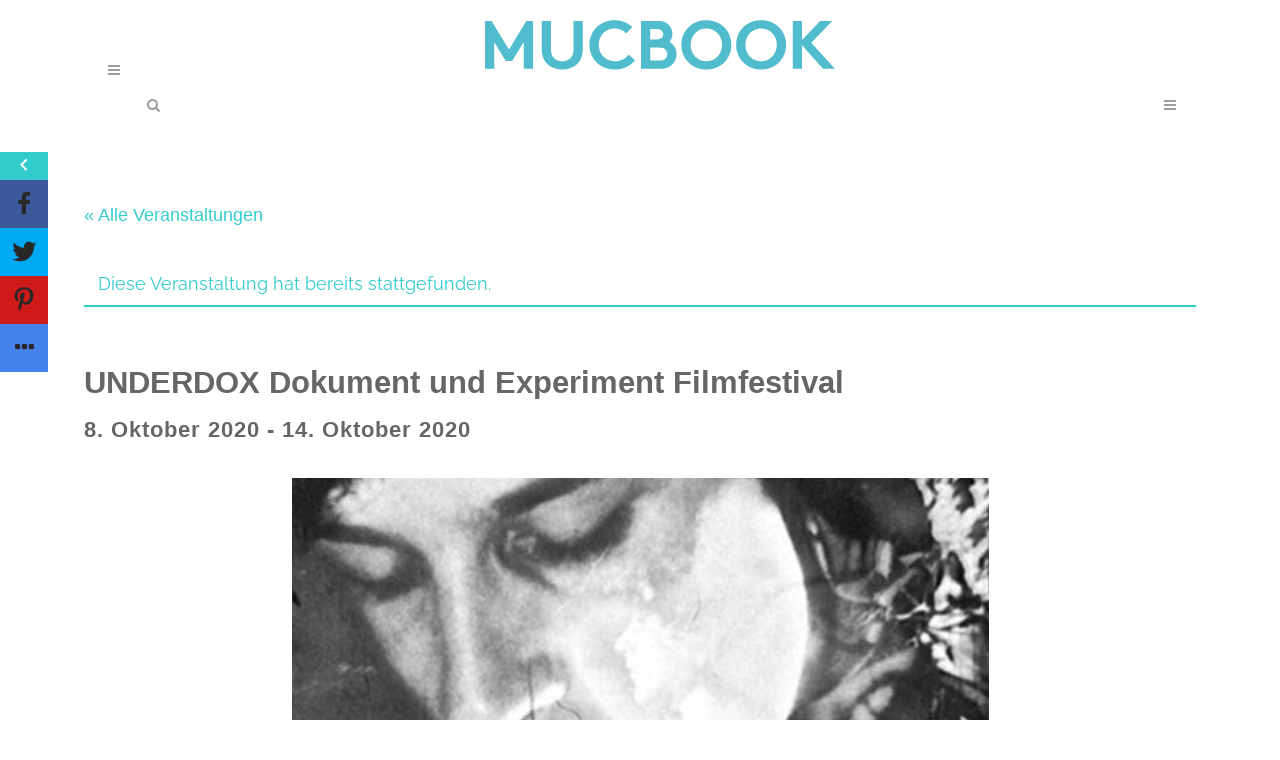

--- FILE ---
content_type: text/html; charset=UTF-8
request_url: https://www.mucbook.de/event/underdox-dokument-und-experiment-filmfestival/
body_size: 26630
content:
	<!DOCTYPE html>
<html lang="de">
<head>
	<meta charset="UTF-8" />
	
	<title>UNDERDOX Dokument und Experiment Filmfestival - MUCBOOK</title>

	
			
						<meta name="viewport" content="width=device-width,initial-scale=1,user-scalable=no">
			<link rel="profile" href="https://gmpg.org/xfn/11" />
	<link rel="pingback" href="https://www.mucbook.de/xmlrpc.php" />
	<link rel="shortcut icon" type="image/x-icon" href="https://www.mucbook.de/wp-content/uploads/2015/07/favicon-32x32.png">
	<link rel="apple-touch-icon" href="https://www.mucbook.de/wp-content/uploads/2015/07/favicon-32x32.png"/>
	<meta name='robots' content='index, follow, max-image-preview:large, max-snippet:-1, max-video-preview:-1' />

	<!-- This site is optimized with the Yoast SEO plugin v18.2 - https://yoast.com/wordpress/plugins/seo/ -->
	<link rel="canonical" href="https://www.mucbook.de/event/underdox-dokument-und-experiment-filmfestival/" />
	<meta property="og:locale" content="de_DE" />
	<meta property="og:type" content="article" />
	<meta property="og:title" content="UNDERDOX Dokument und Experiment Filmfestival - MUCBOOK" />
	<meta property="og:description" content="Trotz einiger Hindernisse findet das UNDERDOX Filmfestival auch dieses Jahr ausschließlich im Kino statt und nimmt sich das Analoge zum Thema. Reduziert, mit Gästen und Zelluloid, Symbol für die nicht verhandelbare Materialität der Welt, so präsentiert sich UNDERDOX im Corona-Jahr 2020. Der 15. Geburtstag wird..." />
	<meta property="og:url" content="https://www.mucbook.de/event/underdox-dokument-und-experiment-filmfestival/" />
	<meta property="og:site_name" content="MUCBOOK" />
	<meta property="article:publisher" content="https://www.facebook.com/mucbook/" />
	<meta property="og:image" content="https://www.mucbook.de/wp-content/uploads/2020/09/underdox2020_filmfest.png" />
	<meta property="og:image:width" content="697" />
	<meta property="og:image:height" content="404" />
	<meta property="og:image:type" content="image/png" />
	<meta name="twitter:card" content="summary_large_image" />
	<meta name="twitter:site" content="@mucbook" />
	<meta name="twitter:label1" content="Geschätzte Lesezeit" />
	<meta name="twitter:data1" content="1 Minute" />
	<script type="application/ld+json" class="yoast-schema-graph">{"@context":"https://schema.org","@graph":[{"@type":"Organization","@id":"https://www.mucbook.de/#organization","name":"Medienhaus München Eisenack UG","url":"https://www.mucbook.de/","sameAs":["https://www.facebook.com/mucbook/","https://www.instagram.com/mucbook/","https://twitter.com/mucbook"],"logo":{"@type":"ImageObject","@id":"https://www.mucbook.de/#logo","inLanguage":"de","url":"https://www.mucbook.de/wp-content/uploads/2015/07/logosolo.png","contentUrl":"https://www.mucbook.de/wp-content/uploads/2015/07/logosolo.png","width":400,"height":79,"caption":"Medienhaus München Eisenack UG"},"image":{"@id":"https://www.mucbook.de/#logo"}},{"@type":"WebSite","@id":"https://www.mucbook.de/#website","url":"https://www.mucbook.de/","name":"MUCBOOK","description":"Das Münchner Stadtmagazin","publisher":{"@id":"https://www.mucbook.de/#organization"},"potentialAction":[{"@type":"SearchAction","target":{"@type":"EntryPoint","urlTemplate":"https://www.mucbook.de/?s={search_term_string}"},"query-input":"required name=search_term_string"}],"inLanguage":"de"},{"@type":"ImageObject","@id":"https://www.mucbook.de/event/underdox-dokument-und-experiment-filmfestival/#primaryimage","inLanguage":"de","url":"https://www.mucbook.de/wp-content/uploads/2020/09/underdox2020_filmfest.png","contentUrl":"https://www.mucbook.de/wp-content/uploads/2020/09/underdox2020_filmfest.png","width":697,"height":404,"caption":"Underdox Filmfest München"},{"@type":"WebPage","@id":"https://www.mucbook.de/event/underdox-dokument-und-experiment-filmfestival/#webpage","url":"https://www.mucbook.de/event/underdox-dokument-und-experiment-filmfestival/","name":"UNDERDOX Dokument und Experiment Filmfestival - MUCBOOK","isPartOf":{"@id":"https://www.mucbook.de/#website"},"primaryImageOfPage":{"@id":"https://www.mucbook.de/event/underdox-dokument-und-experiment-filmfestival/#primaryimage"},"datePublished":"2020-09-29T07:59:55+00:00","dateModified":"2020-09-29T07:59:55+00:00","breadcrumb":{"@id":"https://www.mucbook.de/event/underdox-dokument-und-experiment-filmfestival/#breadcrumb"},"inLanguage":"de","potentialAction":[{"@type":"ReadAction","target":["https://www.mucbook.de/event/underdox-dokument-und-experiment-filmfestival/"]}]},{"@type":"BreadcrumbList","@id":"https://www.mucbook.de/event/underdox-dokument-und-experiment-filmfestival/#breadcrumb","itemListElement":[{"@type":"ListItem","position":1,"name":"Startseite","item":"https://www.mucbook.de/"},{"@type":"ListItem","position":2,"name":"Veranstaltungen","item":"https://www.mucbook.de/events/"},{"@type":"ListItem","position":3,"name":"UNDERDOX Dokument und Experiment Filmfestival"}]},{"@type":"Event","name":"UNDERDOX Dokument und Experiment Filmfestival","description":"Trotz einiger Hindernisse findet das UNDERDOX Filmfestival auch dieses Jahr ausschließlich im Kino statt und nimmt sich das Analoge zum Thema. Reduziert, mit Gästen und Zelluloid, Symbol für die nicht verhandelbare Materialität der Welt, so präsentiert sich UNDERDOX im Corona-Jahr 2020. Der 15. Geburtstag wird...","image":{"@id":"https://www.mucbook.de/event/underdox-dokument-und-experiment-filmfestival/#primaryimage"},"url":"https://www.mucbook.de/event/underdox-dokument-und-experiment-filmfestival/","startDate":"2020-10-08T00:00:00+02:00","endDate":"2020-10-14T23:59:59+02:00","location":{"@type":"Place","name":"Filmmuseum München","description":"","url":"","address":{"@type":"PostalAddress","streetAddress":"Sankt-Jakobs-Platz 1","addressLocality":"München","postalCode":"80331","addressCountry":"Deutschland"},"telephone":"","sameAs":"https://www.muenchner-stadtmuseum.de/film"},"organizer":{"@type":"Person","name":"Underdox","description":"","url":"http://www.underdox-festival.de/blog/","telephone":"","email":""},"@id":"https://www.mucbook.de/event/underdox-dokument-und-experiment-filmfestival/#event","mainEntityOfPage":{"@id":"https://www.mucbook.de/event/underdox-dokument-und-experiment-filmfestival/#webpage"}}]}</script>
	<!-- / Yoast SEO plugin. -->


<link rel='dns-prefetch' href='//www.mucbook.de' />
<link rel='dns-prefetch' href='//ws.sharethis.com' />
<link rel='dns-prefetch' href='//maxcdn.bootstrapcdn.com' />

<link rel="alternate" type="application/rss+xml" title="MUCBOOK &raquo; Feed" href="https://www.mucbook.de/feed/" />
<link rel="alternate" type="application/rss+xml" title="MUCBOOK &raquo; Kommentar-Feed" href="https://www.mucbook.de/comments/feed/" />
<link rel="alternate" type="text/calendar" title="MUCBOOK &raquo; iCal Feed" href="https://www.mucbook.de/events/?ical=1" />
<link rel="alternate" type="application/rss+xml" title="MUCBOOK &raquo; UNDERDOX Dokument und Experiment Filmfestival-Kommentar-Feed" href="https://www.mucbook.de/event/underdox-dokument-und-experiment-filmfestival/feed/" />
<link id='omgf-preload-0' rel='preload' href='https://www.mucbook.de/wp-content/uploads/omgf/omgf-stylesheet-106-mod-0p33b/pt-serif-italic-latin-ext-400.woff2' as='font' type='font/woff2' crossorigin />
<link id='omgf-preload-1' rel='preload' href='https://www.mucbook.de/wp-content/uploads/omgf/omgf-stylesheet-106-mod-0p33b/pt-serif-italic-latin-400.woff2' as='font' type='font/woff2' crossorigin />
<link id='omgf-preload-2' rel='preload' href='https://www.mucbook.de/wp-content/uploads/omgf/omgf-stylesheet-106-mod-0p33b/raleway-normal-latin-ext.woff2' as='font' type='font/woff2' crossorigin />
<link id='omgf-preload-3' rel='preload' href='https://www.mucbook.de/wp-content/uploads/omgf/omgf-stylesheet-106-mod-0p33b/raleway-normal-latin.woff2' as='font' type='font/woff2' crossorigin />
<script type="text/javascript">
/* <![CDATA[ */
window._wpemojiSettings = {"baseUrl":"https:\/\/s.w.org\/images\/core\/emoji\/15.0.3\/72x72\/","ext":".png","svgUrl":"https:\/\/s.w.org\/images\/core\/emoji\/15.0.3\/svg\/","svgExt":".svg","source":{"concatemoji":"https:\/\/www.mucbook.de\/wp-includes\/js\/wp-emoji-release.min.js?ver=6.6.4"}};
/*! This file is auto-generated */
!function(i,n){var o,s,e;function c(e){try{var t={supportTests:e,timestamp:(new Date).valueOf()};sessionStorage.setItem(o,JSON.stringify(t))}catch(e){}}function p(e,t,n){e.clearRect(0,0,e.canvas.width,e.canvas.height),e.fillText(t,0,0);var t=new Uint32Array(e.getImageData(0,0,e.canvas.width,e.canvas.height).data),r=(e.clearRect(0,0,e.canvas.width,e.canvas.height),e.fillText(n,0,0),new Uint32Array(e.getImageData(0,0,e.canvas.width,e.canvas.height).data));return t.every(function(e,t){return e===r[t]})}function u(e,t,n){switch(t){case"flag":return n(e,"\ud83c\udff3\ufe0f\u200d\u26a7\ufe0f","\ud83c\udff3\ufe0f\u200b\u26a7\ufe0f")?!1:!n(e,"\ud83c\uddfa\ud83c\uddf3","\ud83c\uddfa\u200b\ud83c\uddf3")&&!n(e,"\ud83c\udff4\udb40\udc67\udb40\udc62\udb40\udc65\udb40\udc6e\udb40\udc67\udb40\udc7f","\ud83c\udff4\u200b\udb40\udc67\u200b\udb40\udc62\u200b\udb40\udc65\u200b\udb40\udc6e\u200b\udb40\udc67\u200b\udb40\udc7f");case"emoji":return!n(e,"\ud83d\udc26\u200d\u2b1b","\ud83d\udc26\u200b\u2b1b")}return!1}function f(e,t,n){var r="undefined"!=typeof WorkerGlobalScope&&self instanceof WorkerGlobalScope?new OffscreenCanvas(300,150):i.createElement("canvas"),a=r.getContext("2d",{willReadFrequently:!0}),o=(a.textBaseline="top",a.font="600 32px Arial",{});return e.forEach(function(e){o[e]=t(a,e,n)}),o}function t(e){var t=i.createElement("script");t.src=e,t.defer=!0,i.head.appendChild(t)}"undefined"!=typeof Promise&&(o="wpEmojiSettingsSupports",s=["flag","emoji"],n.supports={everything:!0,everythingExceptFlag:!0},e=new Promise(function(e){i.addEventListener("DOMContentLoaded",e,{once:!0})}),new Promise(function(t){var n=function(){try{var e=JSON.parse(sessionStorage.getItem(o));if("object"==typeof e&&"number"==typeof e.timestamp&&(new Date).valueOf()<e.timestamp+604800&&"object"==typeof e.supportTests)return e.supportTests}catch(e){}return null}();if(!n){if("undefined"!=typeof Worker&&"undefined"!=typeof OffscreenCanvas&&"undefined"!=typeof URL&&URL.createObjectURL&&"undefined"!=typeof Blob)try{var e="postMessage("+f.toString()+"("+[JSON.stringify(s),u.toString(),p.toString()].join(",")+"));",r=new Blob([e],{type:"text/javascript"}),a=new Worker(URL.createObjectURL(r),{name:"wpTestEmojiSupports"});return void(a.onmessage=function(e){c(n=e.data),a.terminate(),t(n)})}catch(e){}c(n=f(s,u,p))}t(n)}).then(function(e){for(var t in e)n.supports[t]=e[t],n.supports.everything=n.supports.everything&&n.supports[t],"flag"!==t&&(n.supports.everythingExceptFlag=n.supports.everythingExceptFlag&&n.supports[t]);n.supports.everythingExceptFlag=n.supports.everythingExceptFlag&&!n.supports.flag,n.DOMReady=!1,n.readyCallback=function(){n.DOMReady=!0}}).then(function(){return e}).then(function(){var e;n.supports.everything||(n.readyCallback(),(e=n.source||{}).concatemoji?t(e.concatemoji):e.wpemoji&&e.twemoji&&(t(e.twemoji),t(e.wpemoji)))}))}((window,document),window._wpemojiSettings);
/* ]]> */
</script>
<link rel='stylesheet' id='tribe-accessibility-css-css' href='https://www.mucbook.de/wp-content/plugins/the-events-calendar/common/src/resources/css/accessibility.min.css?ver=4.14.15' type='text/css' media='all' />
<link rel='stylesheet' id='tribe-events-full-calendar-style-css' href='https://www.mucbook.de/wp-content/plugins/the-events-calendar/src/resources/css/tribe-events-full.min.css?ver=5.14.0.4' type='text/css' media='all' />
<link rel='stylesheet' id='tribe-events-custom-jquery-styles-css' href='https://www.mucbook.de/wp-content/plugins/the-events-calendar/vendor/jquery/smoothness/jquery-ui-1.8.23.custom.css?ver=5.14.0.4' type='text/css' media='all' />
<link rel='stylesheet' id='tribe-events-bootstrap-datepicker-css-css' href='https://www.mucbook.de/wp-content/plugins/the-events-calendar/vendor/bootstrap-datepicker/css/bootstrap-datepicker.standalone.min.css?ver=5.14.0.4' type='text/css' media='all' />
<link rel='stylesheet' id='tribe-events-calendar-style-css' href='https://www.mucbook.de/wp-content/plugins/the-events-calendar/src/resources/css/tribe-events-full.min.css?ver=5.14.0.4' type='text/css' media='all' />
<style id='tribe-events-calendar-style-inline-css' type='text/css'>
.tribe-events-list-widget .tribe-event-featured .tribe-event-image,
				.tribe-events-venue-widget .tribe-event-featured .tribe-event-image,
				.tribe-events-adv-list-widget .tribe-event-featured .tribe-event-image,
				.tribe-mini-calendar-list-wrapper .tribe-event-featured .tribe-event-image {
					display: none;
				}
</style>
<link rel='stylesheet' id='tribe-events-calendar-full-mobile-style-css' href='https://www.mucbook.de/wp-content/plugins/the-events-calendar/src/resources/css/tribe-events-full-mobile.min.css?ver=5.14.0.4' type='text/css' media='only screen and (max-width: 768px)' />
<style id='wp-emoji-styles-inline-css' type='text/css'>

	img.wp-smiley, img.emoji {
		display: inline !important;
		border: none !important;
		box-shadow: none !important;
		height: 1em !important;
		width: 1em !important;
		margin: 0 0.07em !important;
		vertical-align: -0.1em !important;
		background: none !important;
		padding: 0 !important;
	}
</style>
<link rel='stylesheet' id='wp-block-library-css' href='https://www.mucbook.de/wp-includes/css/dist/block-library/style.min.css?ver=6.6.4' type='text/css' media='all' />
<link rel='stylesheet' id='embedpress_blocks-cgb-style-css-css' href='https://www.mucbook.de/wp-content/plugins/embedpress/Gutenberg/dist/blocks.style.build.css?ver=1728643436' type='text/css' media='all' />
<style id='classic-theme-styles-inline-css' type='text/css'>
/*! This file is auto-generated */
.wp-block-button__link{color:#fff;background-color:#32373c;border-radius:9999px;box-shadow:none;text-decoration:none;padding:calc(.667em + 2px) calc(1.333em + 2px);font-size:1.125em}.wp-block-file__button{background:#32373c;color:#fff;text-decoration:none}
</style>
<style id='global-styles-inline-css' type='text/css'>
:root{--wp--preset--aspect-ratio--square: 1;--wp--preset--aspect-ratio--4-3: 4/3;--wp--preset--aspect-ratio--3-4: 3/4;--wp--preset--aspect-ratio--3-2: 3/2;--wp--preset--aspect-ratio--2-3: 2/3;--wp--preset--aspect-ratio--16-9: 16/9;--wp--preset--aspect-ratio--9-16: 9/16;--wp--preset--color--black: #000000;--wp--preset--color--cyan-bluish-gray: #abb8c3;--wp--preset--color--white: #ffffff;--wp--preset--color--pale-pink: #f78da7;--wp--preset--color--vivid-red: #cf2e2e;--wp--preset--color--luminous-vivid-orange: #ff6900;--wp--preset--color--luminous-vivid-amber: #fcb900;--wp--preset--color--light-green-cyan: #7bdcb5;--wp--preset--color--vivid-green-cyan: #00d084;--wp--preset--color--pale-cyan-blue: #8ed1fc;--wp--preset--color--vivid-cyan-blue: #0693e3;--wp--preset--color--vivid-purple: #9b51e0;--wp--preset--gradient--vivid-cyan-blue-to-vivid-purple: linear-gradient(135deg,rgba(6,147,227,1) 0%,rgb(155,81,224) 100%);--wp--preset--gradient--light-green-cyan-to-vivid-green-cyan: linear-gradient(135deg,rgb(122,220,180) 0%,rgb(0,208,130) 100%);--wp--preset--gradient--luminous-vivid-amber-to-luminous-vivid-orange: linear-gradient(135deg,rgba(252,185,0,1) 0%,rgba(255,105,0,1) 100%);--wp--preset--gradient--luminous-vivid-orange-to-vivid-red: linear-gradient(135deg,rgba(255,105,0,1) 0%,rgb(207,46,46) 100%);--wp--preset--gradient--very-light-gray-to-cyan-bluish-gray: linear-gradient(135deg,rgb(238,238,238) 0%,rgb(169,184,195) 100%);--wp--preset--gradient--cool-to-warm-spectrum: linear-gradient(135deg,rgb(74,234,220) 0%,rgb(151,120,209) 20%,rgb(207,42,186) 40%,rgb(238,44,130) 60%,rgb(251,105,98) 80%,rgb(254,248,76) 100%);--wp--preset--gradient--blush-light-purple: linear-gradient(135deg,rgb(255,206,236) 0%,rgb(152,150,240) 100%);--wp--preset--gradient--blush-bordeaux: linear-gradient(135deg,rgb(254,205,165) 0%,rgb(254,45,45) 50%,rgb(107,0,62) 100%);--wp--preset--gradient--luminous-dusk: linear-gradient(135deg,rgb(255,203,112) 0%,rgb(199,81,192) 50%,rgb(65,88,208) 100%);--wp--preset--gradient--pale-ocean: linear-gradient(135deg,rgb(255,245,203) 0%,rgb(182,227,212) 50%,rgb(51,167,181) 100%);--wp--preset--gradient--electric-grass: linear-gradient(135deg,rgb(202,248,128) 0%,rgb(113,206,126) 100%);--wp--preset--gradient--midnight: linear-gradient(135deg,rgb(2,3,129) 0%,rgb(40,116,252) 100%);--wp--preset--font-size--small: 13px;--wp--preset--font-size--medium: 20px;--wp--preset--font-size--large: 36px;--wp--preset--font-size--x-large: 42px;--wp--preset--spacing--20: 0.44rem;--wp--preset--spacing--30: 0.67rem;--wp--preset--spacing--40: 1rem;--wp--preset--spacing--50: 1.5rem;--wp--preset--spacing--60: 2.25rem;--wp--preset--spacing--70: 3.38rem;--wp--preset--spacing--80: 5.06rem;--wp--preset--shadow--natural: 6px 6px 9px rgba(0, 0, 0, 0.2);--wp--preset--shadow--deep: 12px 12px 50px rgba(0, 0, 0, 0.4);--wp--preset--shadow--sharp: 6px 6px 0px rgba(0, 0, 0, 0.2);--wp--preset--shadow--outlined: 6px 6px 0px -3px rgba(255, 255, 255, 1), 6px 6px rgba(0, 0, 0, 1);--wp--preset--shadow--crisp: 6px 6px 0px rgba(0, 0, 0, 1);}:where(.is-layout-flex){gap: 0.5em;}:where(.is-layout-grid){gap: 0.5em;}body .is-layout-flex{display: flex;}.is-layout-flex{flex-wrap: wrap;align-items: center;}.is-layout-flex > :is(*, div){margin: 0;}body .is-layout-grid{display: grid;}.is-layout-grid > :is(*, div){margin: 0;}:where(.wp-block-columns.is-layout-flex){gap: 2em;}:where(.wp-block-columns.is-layout-grid){gap: 2em;}:where(.wp-block-post-template.is-layout-flex){gap: 1.25em;}:where(.wp-block-post-template.is-layout-grid){gap: 1.25em;}.has-black-color{color: var(--wp--preset--color--black) !important;}.has-cyan-bluish-gray-color{color: var(--wp--preset--color--cyan-bluish-gray) !important;}.has-white-color{color: var(--wp--preset--color--white) !important;}.has-pale-pink-color{color: var(--wp--preset--color--pale-pink) !important;}.has-vivid-red-color{color: var(--wp--preset--color--vivid-red) !important;}.has-luminous-vivid-orange-color{color: var(--wp--preset--color--luminous-vivid-orange) !important;}.has-luminous-vivid-amber-color{color: var(--wp--preset--color--luminous-vivid-amber) !important;}.has-light-green-cyan-color{color: var(--wp--preset--color--light-green-cyan) !important;}.has-vivid-green-cyan-color{color: var(--wp--preset--color--vivid-green-cyan) !important;}.has-pale-cyan-blue-color{color: var(--wp--preset--color--pale-cyan-blue) !important;}.has-vivid-cyan-blue-color{color: var(--wp--preset--color--vivid-cyan-blue) !important;}.has-vivid-purple-color{color: var(--wp--preset--color--vivid-purple) !important;}.has-black-background-color{background-color: var(--wp--preset--color--black) !important;}.has-cyan-bluish-gray-background-color{background-color: var(--wp--preset--color--cyan-bluish-gray) !important;}.has-white-background-color{background-color: var(--wp--preset--color--white) !important;}.has-pale-pink-background-color{background-color: var(--wp--preset--color--pale-pink) !important;}.has-vivid-red-background-color{background-color: var(--wp--preset--color--vivid-red) !important;}.has-luminous-vivid-orange-background-color{background-color: var(--wp--preset--color--luminous-vivid-orange) !important;}.has-luminous-vivid-amber-background-color{background-color: var(--wp--preset--color--luminous-vivid-amber) !important;}.has-light-green-cyan-background-color{background-color: var(--wp--preset--color--light-green-cyan) !important;}.has-vivid-green-cyan-background-color{background-color: var(--wp--preset--color--vivid-green-cyan) !important;}.has-pale-cyan-blue-background-color{background-color: var(--wp--preset--color--pale-cyan-blue) !important;}.has-vivid-cyan-blue-background-color{background-color: var(--wp--preset--color--vivid-cyan-blue) !important;}.has-vivid-purple-background-color{background-color: var(--wp--preset--color--vivid-purple) !important;}.has-black-border-color{border-color: var(--wp--preset--color--black) !important;}.has-cyan-bluish-gray-border-color{border-color: var(--wp--preset--color--cyan-bluish-gray) !important;}.has-white-border-color{border-color: var(--wp--preset--color--white) !important;}.has-pale-pink-border-color{border-color: var(--wp--preset--color--pale-pink) !important;}.has-vivid-red-border-color{border-color: var(--wp--preset--color--vivid-red) !important;}.has-luminous-vivid-orange-border-color{border-color: var(--wp--preset--color--luminous-vivid-orange) !important;}.has-luminous-vivid-amber-border-color{border-color: var(--wp--preset--color--luminous-vivid-amber) !important;}.has-light-green-cyan-border-color{border-color: var(--wp--preset--color--light-green-cyan) !important;}.has-vivid-green-cyan-border-color{border-color: var(--wp--preset--color--vivid-green-cyan) !important;}.has-pale-cyan-blue-border-color{border-color: var(--wp--preset--color--pale-cyan-blue) !important;}.has-vivid-cyan-blue-border-color{border-color: var(--wp--preset--color--vivid-cyan-blue) !important;}.has-vivid-purple-border-color{border-color: var(--wp--preset--color--vivid-purple) !important;}.has-vivid-cyan-blue-to-vivid-purple-gradient-background{background: var(--wp--preset--gradient--vivid-cyan-blue-to-vivid-purple) !important;}.has-light-green-cyan-to-vivid-green-cyan-gradient-background{background: var(--wp--preset--gradient--light-green-cyan-to-vivid-green-cyan) !important;}.has-luminous-vivid-amber-to-luminous-vivid-orange-gradient-background{background: var(--wp--preset--gradient--luminous-vivid-amber-to-luminous-vivid-orange) !important;}.has-luminous-vivid-orange-to-vivid-red-gradient-background{background: var(--wp--preset--gradient--luminous-vivid-orange-to-vivid-red) !important;}.has-very-light-gray-to-cyan-bluish-gray-gradient-background{background: var(--wp--preset--gradient--very-light-gray-to-cyan-bluish-gray) !important;}.has-cool-to-warm-spectrum-gradient-background{background: var(--wp--preset--gradient--cool-to-warm-spectrum) !important;}.has-blush-light-purple-gradient-background{background: var(--wp--preset--gradient--blush-light-purple) !important;}.has-blush-bordeaux-gradient-background{background: var(--wp--preset--gradient--blush-bordeaux) !important;}.has-luminous-dusk-gradient-background{background: var(--wp--preset--gradient--luminous-dusk) !important;}.has-pale-ocean-gradient-background{background: var(--wp--preset--gradient--pale-ocean) !important;}.has-electric-grass-gradient-background{background: var(--wp--preset--gradient--electric-grass) !important;}.has-midnight-gradient-background{background: var(--wp--preset--gradient--midnight) !important;}.has-small-font-size{font-size: var(--wp--preset--font-size--small) !important;}.has-medium-font-size{font-size: var(--wp--preset--font-size--medium) !important;}.has-large-font-size{font-size: var(--wp--preset--font-size--large) !important;}.has-x-large-font-size{font-size: var(--wp--preset--font-size--x-large) !important;}
:where(.wp-block-post-template.is-layout-flex){gap: 1.25em;}:where(.wp-block-post-template.is-layout-grid){gap: 1.25em;}
:where(.wp-block-columns.is-layout-flex){gap: 2em;}:where(.wp-block-columns.is-layout-grid){gap: 2em;}
:root :where(.wp-block-pullquote){font-size: 1.5em;line-height: 1.6;}
</style>
<link rel='stylesheet' id='dashicons-css' href='https://www.mucbook.de/wp-includes/css/dashicons.min.css?ver=6.6.4' type='text/css' media='all' />
<link rel='stylesheet' id='contact-form-7-css' href='https://www.mucbook.de/wp-content/plugins/contact-form-7/includes/css/styles.css?ver=5.5.6' type='text/css' media='all' />
<link rel='stylesheet' id='embedpress-css' href='https://www.mucbook.de/wp-content/plugins/embedpress/assets/css/embedpress.css?ver=6.6.4' type='text/css' media='all' />
<link rel='stylesheet' id='simple-share-buttons-adder-font-awesome-css' href='//maxcdn.bootstrapcdn.com/font-awesome/4.3.0/css/font-awesome.min.css?ver=8.2.4' type='text/css' media='all' />
<link rel='stylesheet' id='ssbp_styles-css' href='https://www.mucbook.de/wp-content/plugins/simple-share-buttons-plus/ssbp.min.css?ver=6.6.4' type='text/css' media='all' />
<link rel='stylesheet' id='ssbpFont-css' href='https://www.mucbook.de/wp-content/uploads/omgf/ssbpfont/ssbpfont.css?ver=1666170606' type='text/css' media='all' />
<link rel='stylesheet' id='theme-my-login-css' href='https://www.mucbook.de/wp-content/plugins/theme-my-login/assets/styles/theme-my-login.min.css?ver=7.1.4' type='text/css' media='all' />
<link rel='stylesheet' id='widgets-on-pages-css' href='https://www.mucbook.de/wp-content/plugins/widgets-on-pages/public/css/widgets-on-pages-public.css?ver=1.4.0' type='text/css' media='all' />
<link rel='stylesheet' id='ab7ae9803-css' href='https://www.mucbook.de/wp-content/uploads/essential-addons-elementor/734e5f942.min.css?ver=1768350201' type='text/css' media='all' />
<link rel='stylesheet' id='exad-slick-css' href='https://www.mucbook.de/wp-content/plugins/exclusive-addons-for-elementor/assets/vendor/css/slick.min.css?ver=6.6.4' type='text/css' media='all' />
<link rel='stylesheet' id='exad-slick-theme-css' href='https://www.mucbook.de/wp-content/plugins/exclusive-addons-for-elementor/assets/vendor/css/slick-theme.min.css?ver=6.6.4' type='text/css' media='all' />
<link rel='stylesheet' id='exad-main-style-css' href='https://www.mucbook.de/wp-content/plugins/exclusive-addons-for-elementor/assets/css/exad-styles.min.css?ver=6.6.4' type='text/css' media='all' />
<link rel='stylesheet' id='wordpress-popular-posts-css-css' href='https://www.mucbook.de/wp-content/plugins/wordpress-popular-posts/assets/css/wpp.css?ver=5.5.1' type='text/css' media='all' />
<link rel='stylesheet' id='default_style-css' href='https://www.mucbook.de/wp-content/themes/bridge/style.css?ver=6.6.4' type='text/css' media='all' />
<link rel='stylesheet' id='qode_font_awesome-css' href='https://www.mucbook.de/wp-content/themes/bridge/css/font-awesome/css/font-awesome.min.css?ver=6.6.4' type='text/css' media='all' />
<link rel='stylesheet' id='qode_font_elegant-css' href='https://www.mucbook.de/wp-content/themes/bridge/css/elegant-icons/style.min.css?ver=6.6.4' type='text/css' media='all' />
<link rel='stylesheet' id='qode_linea_icons-css' href='https://www.mucbook.de/wp-content/themes/bridge/css/linea-icons/style.css?ver=6.6.4' type='text/css' media='all' />
<link rel='stylesheet' id='stylesheet-css' href='https://www.mucbook.de/wp-content/themes/bridge/css/stylesheet.min.css?ver=6.6.4' type='text/css' media='all' />
<link rel='stylesheet' id='qode_print-css' href='https://www.mucbook.de/wp-content/themes/bridge/css/print.css?ver=6.6.4' type='text/css' media='all' />
<link rel='stylesheet' id='mac_stylesheet-css' href='https://www.mucbook.de/wp-content/themes/bridge/css/mac_stylesheet.css?ver=6.6.4' type='text/css' media='all' />
<link rel='stylesheet' id='webkit-css' href='https://www.mucbook.de/wp-content/themes/bridge/css/webkit_stylesheet.css?ver=6.6.4' type='text/css' media='all' />
<link rel='stylesheet' id='style_dynamic-css' href='https://www.mucbook.de/wp-content/themes/bridge/css/style_dynamic.css?ver=1728631692' type='text/css' media='all' />
<link rel='stylesheet' id='responsive-css' href='https://www.mucbook.de/wp-content/themes/bridge/css/responsive.min.css?ver=6.6.4' type='text/css' media='all' />
<link rel='stylesheet' id='style_dynamic_responsive-css' href='https://www.mucbook.de/wp-content/themes/bridge/css/style_dynamic_responsive.css?ver=1728631692' type='text/css' media='all' />
<link rel='stylesheet' id='js_composer_front-css' href='https://www.mucbook.de/wp-content/plugins/js_composer/assets/css/js_composer.min.css?ver=6.0.3' type='text/css' media='all' />
<link rel='stylesheet' id='custom_css-css' href='https://www.mucbook.de/wp-content/themes/bridge/css/custom_css.css?ver=1728631684' type='text/css' media='all' />
<!--[if lt IE 9]>
<link rel='stylesheet' id='vc_lte_ie9-css' href='https://www.mucbook.de/wp-content/plugins/js_composer/assets/css/vc_lte_ie9.min.css?ver=6.0.3' type='text/css' media='screen' />
<![endif]-->
<link rel='stylesheet' id='childstyle-css' href='https://www.mucbook.de/wp-content/themes/bridge-child/style.css?ver=6.6.4' type='text/css' media='all' />
<link rel='stylesheet' id='sabai-css' href='https://www.mucbook.de/wp-content/plugins/sabai/assets/css/main.min.css?ver=1.4.11' type='text/css' media='all' />
<link rel='stylesheet' id='sabai-font-awesome-css' href='https://www.mucbook.de/wp-content/plugins/sabai/assets/css/font-awesome.min.css?ver=1.4.11' type='text/css' media='all' />
<link rel='stylesheet' id='sabai-directory-css' href='https://www.mucbook.de/wp-content/plugins/sabai-directory/assets/css/main.min.css?ver=1.4.11' type='text/css' media='all' />
<link rel='stylesheet' id='sabai-googlemaps-css' href='https://www.mucbook.de/wp-content/plugins/sabai-googlemaps/assets/css/main.min.css?ver=1.4.11' type='text/css' media='all' />
<script type="text/javascript" src="https://www.mucbook.de/wp-includes/js/jquery/jquery.min.js?ver=3.7.1" id="jquery-core-js"></script>
<script type="text/javascript" src="https://www.mucbook.de/wp-includes/js/jquery/jquery-migrate.min.js?ver=3.4.1" id="jquery-migrate-js"></script>
<script type="text/javascript" src="https://www.mucbook.de/wp-content/plugins/the-events-calendar/vendor/bootstrap-datepicker/js/bootstrap-datepicker.min.js?ver=5.14.0.4" id="tribe-events-bootstrap-datepicker-js"></script>
<script type="text/javascript" src="https://www.mucbook.de/wp-content/plugins/the-events-calendar/vendor/jquery-resize/jquery.ba-resize.min.js?ver=5.14.0.4" id="tribe-events-jquery-resize-js"></script>
<script type="text/javascript" src="https://www.mucbook.de/wp-content/plugins/the-events-calendar/vendor/jquery-placeholder/jquery.placeholder.min.js?ver=5.14.0.4" id="jquery-placeholder-js"></script>
<script type="text/javascript" src="https://www.mucbook.de/wp-content/plugins/the-events-calendar/common/vendor/momentjs/moment.min.js?ver=4.14.15" id="tribe-moment-js"></script>
<script type="text/javascript" src="https://www.mucbook.de/wp-content/plugins/the-events-calendar/common/vendor/momentjs/locale.min.js?ver=4.14.15" id="tribe-moment-locales-js"></script>
<script type="text/javascript" id="tribe-events-calendar-script-js-extra">
/* <![CDATA[ */
var tribe_js_config = {"permalink_settings":"\/%postname%\/","events_post_type":"tribe_events","events_base":"https:\/\/www.mucbook.de\/events\/","update_urls":{"shortcode":{"list":true,"month":true,"day":true}},"debug":""};
/* ]]> */
</script>
<script type="text/javascript" src="https://www.mucbook.de/wp-content/plugins/the-events-calendar/src/resources/js/tribe-events.min.js?ver=5.14.0.4" id="tribe-events-calendar-script-js"></script>
<script type="text/javascript" src="https://www.mucbook.de/wp-content/plugins/the-events-calendar/vendor/php-date-formatter/js/php-date-formatter.min.js?ver=5.14.0.4" id="tribe-events-php-date-formatter-js"></script>
<script type="text/javascript" id="tribe-events-dynamic-js-extra">
/* <![CDATA[ */
var tribe_dynamic_help_text = {"date_with_year":"j. F Y","date_no_year":"F j","datepicker_format":"Y-m-d","datepicker_format_index":"0","days":["Sonntag","Montag","Dienstag","Mittwoch","Donnerstag","Freitag","Samstag"],"daysShort":["So.","Mo.","Di.","Mi.","Do.","Fr.","Sa."],"months":["Januar","Februar","M\u00e4rz","April","Mai","Juni","Juli","August","September","Oktober","November","Dezember"],"monthsShort":["Jan","Feb","Mar","Apr","Mai","Jun","Jul","Aug","Sep","Oct","Nov","Dec"],"msgs":"[\"Diese Veranstaltung findet von %%starttime%% bis %%endtime%% am %%startdatenoyear%% statt.\",\"Diese Veranstaltung findet um %%starttime%% am %%startdatenoyear%% statt.\",\"Diese ganzt\\u00e4gige Veranstaltung findet am %%startdatenoyear%% statt.\",\"Diese Veranstaltung beginnt um %%starttime%% am %%startdatenoyear%% und endet um %%endtime%% am %%enddatewithyear%%\",\"Diese Veranstaltung beginnt um %%starttime%% am %%startdatenoyear%% und endet am %%enddatewithyear%%\",\"Diese ganzt\\u00e4gige Veranstaltung beginnt am %%startdatenoyear%% und endet am %%enddatewithyear%%.\"]"};
/* ]]> */
</script>
<script type="text/javascript" src="https://www.mucbook.de/wp-content/plugins/the-events-calendar/src/resources/js/events-dynamic.min.js?ver=5.14.0.4" id="tribe-events-dynamic-js"></script>
<script type="text/javascript" src="https://www.mucbook.de/wp-content/plugins/the-events-calendar/src/resources/js/tribe-events-bar.min.js?ver=5.14.0.4" id="tribe-events-bar-js"></script>
<script type="text/javascript" src="https://www.mucbook.de/wp-content/plugins/embedpress/assets/js/pdfobject.min.js?ver=3.3.5" id="embedpress-pdfobject-js"></script>
<script id='st_insights_js'type="text/javascript" src="https://ws.sharethis.com/button/st_insights.js?publisher=4d48b7c5-0ae3-43d4-bfbe-3ff8c17a8ae6&amp;product=simple-share-pro" id="ssbp-sharethis-js"></script>
<script type="text/javascript" src="https://www.mucbook.de/wp-content/plugins/svg-support/js/min/svgs-inline-min.js?ver=1.0.0" id="bodhi_svg_inline-js"></script>
<script type="text/javascript" id="bodhi_svg_inline-js-after">
/* <![CDATA[ */
cssTarget="img.style-svg";ForceInlineSVGActive="false";
/* ]]> */
</script>
<script type="application/json" id="wpp-json">
/* <![CDATA[ */
{"sampling_active":0,"sampling_rate":100,"ajax_url":"https:\/\/www.mucbook.de\/wp-json\/wordpress-popular-posts\/v1\/popular-posts","api_url":"https:\/\/www.mucbook.de\/wp-json\/wordpress-popular-posts","ID":192626,"token":"530151b9b1","lang":0,"debug":0}
/* ]]> */
</script>
<script type="text/javascript" src="https://www.mucbook.de/wp-content/plugins/wordpress-popular-posts/assets/js/wpp.min.js?ver=5.5.1" id="wpp-js-js"></script>
<link rel="https://api.w.org/" href="https://www.mucbook.de/wp-json/" /><link rel="alternate" title="JSON" type="application/json" href="https://www.mucbook.de/wp-json/wp/v2/tribe_events/192626" /><link rel="EditURI" type="application/rsd+xml" title="RSD" href="https://www.mucbook.de/xmlrpc.php?rsd" />
<meta name="generator" content="WordPress 6.6.4" />
<link rel='shortlink' href='https://www.mucbook.de/?p=192626' />
<!-- Facebook Pixel Code -->
<script>
!function(f,b,e,v,n,t,s){if(f.fbq)return;n=f.fbq=function(){n.callMethod?
n.callMethod.apply(n,arguments):n.queue.push(arguments)};if(!f._fbq)f._fbq=n;
n.push=n;n.loaded=!0;n.version='2.0';n.queue=[];t=b.createElement(e);t.async=!0;
t.src=v;s=b.getElementsByTagName(e)[0];s.parentNode.insertBefore(t,s)}(window,
document,'script','https://connect.facebook.net/en_US/fbevents.js');
fbq('init', '1160671824054869'); // Insert your pixel ID here.
fbq('track', 'PageView');
</script>
<noscript><img height="1" width="1" style="display:none"
src="https://www.facebook.com/tr?id=1160671824054869&ev=PageView&noscript=1"
/></noscript>
<!-- DO NOT MODIFY -->
<!-- End Facebook Pixel Code -->

<!-- Google tag (gtag.js) -->
<script async src="https://www.googletagmanager.com/gtag/js?id=G-SS5F2ZR0BD"></script>
<script>
  window.dataLayer = window.dataLayer || [];
  function gtag(){dataLayer.push(arguments);}
  gtag('js', new Date());

  gtag('config', 'G-SS5F2ZR0BD');
</script>
<!-- StarBox - the Author Box for Humans 3.4.4, visit: http://wordpress.org/plugins/starbox/ -->
<!-- /StarBox - the Author Box for Humans -->

<link rel='stylesheet' id='ABHfrontend.min.css-css' href='https://www.mucbook.de/wp-content/plugins/starbox/themes/minimal/css/frontend.min.css?ver=3.4.4' type='text/css' media='all' />
<link rel='stylesheet' id='ABHhidedefault.min.css-css' href='https://www.mucbook.de/wp-content/plugins/starbox/themes/admin/css/hidedefault.min.css?ver=3.4.4' type='text/css' media='all' />
<meta name="tec-api-version" content="v1"><meta name="tec-api-origin" content="https://www.mucbook.de"><link rel="alternate" href="https://www.mucbook.de/wp-json/tribe/events/v1/events/192626" />            <style id="wpp-loading-animation-styles">@-webkit-keyframes bgslide{from{background-position-x:0}to{background-position-x:-200%}}@keyframes bgslide{from{background-position-x:0}to{background-position-x:-200%}}.wpp-widget-placeholder,.wpp-widget-block-placeholder{margin:0 auto;width:60px;height:3px;background:#dd3737;background:linear-gradient(90deg,#dd3737 0%,#571313 10%,#dd3737 100%);background-size:200% auto;border-radius:3px;-webkit-animation:bgslide 1s infinite linear;animation:bgslide 1s infinite linear}</style>
            <meta name="generator" content="Powered by WPBakery Page Builder - drag and drop page builder for WordPress."/>
<link rel="icon" href="https://www.mucbook.de/wp-content/uploads/2020/08/cropped-mucbook_icon-32x32.png" sizes="32x32" />
<link rel="icon" href="https://www.mucbook.de/wp-content/uploads/2020/08/cropped-mucbook_icon-192x192.png" sizes="192x192" />
<link rel="apple-touch-icon" href="https://www.mucbook.de/wp-content/uploads/2020/08/cropped-mucbook_icon-180x180.png" />
<meta name="msapplication-TileImage" content="https://www.mucbook.de/wp-content/uploads/2020/08/cropped-mucbook_icon-270x270.png" />

<!-- BEGIN Typekit Fonts for WordPress -->
<link rel="stylesheet" href="https://use.typekit.net/jjo7tis.css">
<style type="text/css">
h1.spzbgm {font-family: mongoose, sans-serif;}
</style>

<!-- END Typekit Fonts for WordPress -->

		<style type="text/css" id="wp-custom-css">
			a {
	color: #33cccc;
}
p a {
	color: #33cccc!important;
}
.review_pending {
	background: repeating-linear-gradient(
  45deg,
  #ff8484,
  #ff8484 10px,
  #ff9999 10px,
  #ff9999 20px
);
}
/*moritz11/09/18*/
div#cookie-notice {
    background-color: #46BAC2 !important;
    color: #ffffff !important;
}
.cn-button.bootstrap {
    background-color: #ffffff !important;
    background-image: none;
    border: none !important;
    text-shadow: none !important;
    border-radius: 2px !important;
	color: #46BAC2 !important;
	font-weight: 800 !important;
}
/**/ 
.poplogo {
    margin-top: 0px;
}
div#popup {
    background: white;
    margin: 20px 50px 0px 50px;
    padding: 40px;
}

.spu-box p {
    margin: 0 !important;
}
.spu-box h3 {
    margin-bottom: 5px;
    margin-top: 5px;
}
.spu-box h1 {
    margin-bottom: 5px;
    margin-top: 5px;
}
h3, h6 {
    font-family: raleway;
}
.main_menu {
    font-family: raleway;
}
/*dropdownV1
.drop_down .second .inner ul, .drop_down .second .inner ul li ul, .shopping_cart_dropdown, li.narrow .second .inner ul, .header_top .right #lang_sel ul ul, .drop_down .wide .second ul li.show_widget_area_in_popup .widget, .drop_down .wide.wide_background .second {
    background-color: #ffffff;
    background-color: rgba(255,255,255,1);
    box-shadow: 2px 5px 10px #888888;
}
*/
/*dropdownV2*/
@media (min-width: 1000px) {
.drop_down .second .inner ul, .drop_down .second .inner ul li ul, .shopping_cart_dropdown, li.narrow .second .inner ul, .header_top .right #lang_sel ul ul, .drop_down .wide .second ul li.show_widget_area_in_popup .widget, .drop_down .wide.wide_background .second {
    border: 5px solid #46BAC2;
    border-right: 0px;
    border-top: 0px;
    border-left: 0px;
    /*margin-top: -40px;
    padding-top: 40px;*/
	    background-color:#ffffff;
    /* z-index: -100; */
	    box-shadow: 2px 5px 10px #666666

	}}
@media (max-width: 1000px) {
nav.mobile_menu ul li a, nav.mobile_menu ul li h3 {
    padding: 1px 0;
}
	/*menu links*/
nav.mobile_menu ul li a, nav.mobile_menu ul li h3 {
    padding: 1px 0;
    font-weight: 800;
    color: #333333;
    text-transform: uppercase;
}
}
/*menu rechts*/
.side_menu a {
    color: #fff;
	font-weight: 800;
	font-size: 14px;
    text-transform: uppercase;
}
.textwidget hr {
    border: none;
}
i.qode_icon_font_awesome.fa.fa-facebook {
    color: #ffffff !important;
	font-size: 20px;
}
i.qode_icon_font_awesome.fa.fa-twitter {
    color: #ffffff !important;
		font-size: 20px;
}
i.qode_icon_font_awesome.fa.fa-instagram {
    color: #ffffff !important;
		font-size: 20px;
}
.side_menu .widget {
	margin-bottom: 20px;
		margin-left: 0px
}
ul#menu-seiten_menue {
    margin-left: 0px !important;
}

/*SuFu*/
.qode_search_form, .qode_search_form input, .qode_search_form input:focus {
    background-color: #46BAC2;
}
input, textarea {
    border: 3px solid #fff !important;
    border-top: 0px !important;
    border-left: 0px !important;
    border-right: 0px !important;
}
.qode_search_form .container input {
    width: calc(100% - 70px);
	margin-left: 20px;
}
.qode_search_form input, .qode_search_form input:focus {
    color: #ffffff;
}
/*
.qode_search_form .container input {
    width: 90%;
    padding: 20px 0 0 10px;
}

.qode_search_form {
    background: #ff00ff !important;
    color: #00ff00 !important;
    margin: 0;
    overflow: hidden;
    width: 100%;
    height: 300px !important;
    position: absolute;
    /* left: 0;
    z-index: 190;
}*/

.qode_search_form .qode_icon_in_search {
	color: #ffffff;
	font-size:20px
}
.header_inner_right.left_side .side_menu_button a:last-child {
    padding: 0;
    margin-top: -8px;
}
/*0 Kommentare weg*/
a.post_comments {
    display: none;
}
/*Footer*/
.footer_bottom .textwidget hr {
    border-color: #000 !important;
}
	#tribe-events-content .tribe-events-calendar td, #tribe-events-content table.tribe-events-calendar {
    border: 1px solid #ffffff !important;
}
.tribe-events-calendar th {
    background-color: #46BAC2;
	color: #ffffff;
}

/*hitparade*/
@media (max-width: 1000px) {
.latest_post_holder.boxes.three_columns>ol>li, .latest_post_holder.dividers.three_columns>ol>li {
    width: 40%;
}
}
@media (max-width: 480px) {
.latest_post_holder.boxes.three_columns>ol>li, .latest_post_holder.dividers.three_columns>ol>li {
    width: 100%;
	}}
/**/
/*Events*/
.tribe-events-has-events {
    text-align: left;
}
.events-archive.events-gridview #tribe-events-content table .type-tribe_events {
    border-bottom: 1px solid #e7e7e7;
    margin: 0 -6px 0 0;
    padding: 6px 0px 6px 5px;
}
/*Hover*/
div .tribe-events-tooltip {
    background-color: #46BAC2 !important;
}
/**/
/*nichts verpassen eingabefeld*/
.cr_ipe_item input {
    background: none repeat scroll 0 0 #333333;
	border: 1px solid #000 !important;
border-radius:3px}
div#tmbc {
    border: 10px solid #33cccc;
}
/*Zeilenlaenge kuerzen nurDesktop*/
@media only screen and (min-width: 900px) {
  div.post_text {
    max-width: 70%;
		margin-left: 15%;
}
}
/*Bloggermarket
div.spzlink {
    margin-top: 0px !important;
    margin-bottom: -50px !important;
}*/

/*Designer shop*/
div.dsgshop {
    border-bottom: 10px solid #333333;
    padding-top: 50px;
    padding-bottom: 50px;
}
/*BGM*/
h1.spzbgm{
	font-family: mongoose, sans-serif;
  text-transform: uppercase;
  font-size: 9.5em;
	color: #33cccc;
	line-height:0.75em;
	font-weight: 200;
}
@media only screen and (max-width: 650px) {
h1.spzbgm{
    font-size: 6.5em;
}
}
@media only screen and (max-width: 400px) {
h1.spzbgm{
    font-size: 4.5em;
}
}
p.spzbgm {
    font-family: mongoose;
    color: #ffffff;
    font-size: 30px;
}
h2.spzbgm {
    font-family: mongoose;
    color: #333333;
    font-size: 45px;
	font-style: normal !important;
	text-transform: uppercase;
	line-height:42px
}
h3.spzbgm1, h3.spzbgm2 {
	font-size: 34px !important;
	line-height: 36px;
		color: #33cccc;
}
h3.spzbgm2 {
	color: #000000;
	font-size: 22px !important;
	line-height: 25px !important;
	margin-top: -10px
}
div.collapseomatic_content {
	margin-left: 0px;
}
.collapseomatic {
    padding: 0px;
    cursor: pointer;
    background: none;
	text-transform: uppercase;
	font-size: 14px !important;
	letter-spacing:2px;
}
/*CRN*/
h1.spzcrn{
	font-family: mongoose, sans-serif;
  text-transform: uppercase;
  font-size: 10em;
	color: #EB007D;
	line-height:0.75em;
	font-weight: 200;
}
@media only screen and (max-width: 650px) {
h1.spzcrn{
    font-size: 7em;
}
}
@media only screen and (max-width: 400px) {
h1.spzcrn{
    font-size: 5.5em;
}
}
p.spzcrn {
    font-family: mongoose;
    color: #ffffff;
    font-size: 30px;
}
h2.spzcrn {
    font-family: mongoose;
    color: #EB007D;
    font-size: 45px;
	font-style: normal !important;
	text-transform: uppercase;
	line-height:42px
}
h3.spzcrn1, h3.spzcrn2 {
	font-size: 34px !important;
	line-height: 36px;
		color: #EB007D;
}
h3.spzcrn2 {
	color: #000000;
	font-size: 22px !important;
	line-height: 25px !important;
	margin-top: -10px
}
div.collapseomatic_content {
	margin-left: 0px;
}
.collapseomatic {
    padding: 0px;
    cursor: pointer;
    background: none;
	text-transform: uppercase;
	font-size: 14px !important;
	letter-spacing:2px;
}
a#bgmBut2 {
	width:60em;
	margin-left:-200px !important
}
@media only screen and (max-width: 1000px){
a#bgmBut2 {
	width:60em;
	margin-left:-400px !important
	}}
/*EVENTS*/
#tribe-events-content table.tribe-events-calendar .type-tribe_events.tribe-event-featured {
    background: #33cccc;
    border-radius: 1px;
}
.tribe-events-notices {
    background: none;
    border: none;
    margin-bottom: 60px !important;
    border-bottom: 2px solid #33cccc;
    border-radius: 0px;
    color: #33cccc;
}
/*Shop Button*/
a.shop-button {
	  background-color: #33cccc;
    border-color: #33cccc;
    color: #ffffff;
    cursor: pointer;
    padding: .6180469716em 1.41575em;
    text-decoration: none;
    font-weight: 600;
    text-shadow: none;
    display: inline-block;
		font-family: "Source Sans Pro",HelveticaNeue-Light,"Helvetica Neue Light","Helvetica Neue",Helvetica,Arial,"Lucida Grande",sans-serif;
    font-size: 16px;
}
a.shop-button:hover,
a.shop-button:focus {
	background-color: #1ab3b3;
	color: #fff !important;
}
a.pbtn {
    background: #ffffff !important;
    color: #333333 !important;
}
div#popup2 {
    text-align: center;
    padding-top: 80px;
	padding-bottom: 50px !important;
	margin-top:-15px !important;
	margin-bottom:-0px !important;
    /* background: -webkit-linear-gradient(45deg, #fff132 0%,#6bd0f4 73%); */
    background: linear-gradient(#fff132 0%,#6bd0f4 73%);
    text-transform: uppercase;
}
h1.spzbgm4{
	font-family: mongoose, sans-serif;
  text-transform: uppercase;
  font-size: 6em;
	color: #ffffff;
	line-height:0.75em;
	font-weight: 200;
}
@media only screen and (max-width: 650px) {
h1.spzbgm4{
    font-size: 5em;
}
}
@media only screen and (max-width: 400px) {
h1.spzbgm4{
    font-size: 4em;
}
}
h1.spzbgm3 {
	color: #fff123 !important;
}
a#bgmBut { 
	width:60em;
	margin-left:500px !important
	}
@media (max-width: 750px){
a#bgmBut { 
	width:60em;
	margin-left:300px !important
	}
}
@media (max-width: 650px){
a#bgmBut { 
	width:60em;
	margin-left:100px !important
	}
}
@media (max-width: 330px){
a#bgmBut { 
	width:60em;
	margin-left:0px !important
	}
}
/*MEDIADATEN*/
.wpb_single_image.wpb_content_element.vc_align_left.mediaicon {
    width: 200px;
}
@media (min-width: 1024px){
.container_inner.clearfix {
    width: 90%;
}
	.wpb_text_column.wpb_content_element.agbs {
	    column-gap: 20px;
	    column-count: 3;
	}
}
.wpb_text_column.wpb_content_element.agbs {
    font-size: 9px;
    line-height: 13px;
}
.wpb_content_element.wpb_single_image img {
    margin-top: 22%;
}
@media (min-width: 1200px){
	.wpb_content_element.wpb_single_image img {
    margin-top: 8%;
		margin-bottom: 8%;
}
}
.cr_body {
    background-color: #43B9C3 !important;
	max-width: 800px;
}
/*umfrage*/
.wp-polls .Buttons {
    border: 1px solid #c8c8c8;
    background-color: #46BAC2;
    padding: 10px 20px;
		color: #ffffff;
    font-family: montserrat;
    font-weight: 600;
    font-size: 14px;
		margin-top: 30px;
    margin-bottom: -10px;
}
.wp-polls ul li, .wp-polls-ul li, .wp-polls-ans ul li {
    /* text-align: left; */
    background-image: none;
    display: block;
    text-align: center;
    margin-bottom: 5px;
}
.cr_body {
	background-color: #ffffff !important;
    border: none;
    margin-top: 50px !important;
	max-width: 100%;
  display: flex;
    align-items: center;
    justify-content: center;
}

input#text4705400 {
    border: 3px solid #33cccc !important;
    background-color: #ffffff;
	width: 500px !important
}
/*
button.cr_button {
    background-color: #33cccc;
    border-radius: 3px;
    border: none;
    padding: 10px 20px;
    margin-top: 20px;
}
*/
.wpb_text_column.wpb_content_element.hcenter {
    text-align: center;
}
/* Clubhaus Page */
/*
 INTRO IMAGE
 */
.intro-image {
	position: relative;
	height: 747px;
	margin-right: -95px;
}

.intro-image h3 {
	color: #303030;
	text-transform: uppercase;
	opacity: 1;
	padding: 20px;
	background-color: white;
	top: 35%;
	position: absolute;
	left: -250px;
}
.intro-image a.shop-button {
	position: absolute;
	margin-top: 10px;
	line-height: 26px;
}
.intro-image.clubhaus {
	margin-left: 415px;
	background: url('/wp-content/uploads/2018/01/SA75858.png') no-repeat right -78px;
}

body.page-id-153452 p {
	font-family: raleway,sans-serif;
}
.wp-block-columns.half-length .wp-block-column:last-child {
	width: 50%;
}
.wp-block-columns.half-length {
	margin-left: -95px;
}
p.font-pt,
body.page-id-153452 p.font-pt {
	font-family: 'pt serif',sans-serif;
}
.clubhaus-2-3rd {
	width:490px;
}
.pricing-bg {
	position: relative;
	background: url("/wp-content/uploads/2018/01/price_bg.png") no-repeat;
	width: 615px;
	height: 187px;
	text-align:center;
	display:inline-block;
}
.pricing-bg h1 {
 margin: 0;
  position: absolute;
  top: 50%;
  left: 50%;
  -ms-transform: translate(-50%, -50%);
  transform: translate(-50%, -50%);
}
.box-yellow {
	background: #FFDC5F 0% 0% no-repeat padding-box;
	border-radius: 9px;
	padding: 50px 45px 45px 50px;
	width: 293px;
	text-align: center;
}
hr.black-line {
	border: 1px solid black;
	margin-bottom: 40px;
}
.box-yellow h3 {
	margin-top: 40px;
	margin-bottom: 40px;
}
.box-yellow.left {
	float: right;
	margin-top: 200px;
}
.box-yellow ul {
	list-style: url('/wp-content/uploads/2018/01/check-circle.png');
}
.box-yellow ul li {
	text-align: left;
	color: #303030;
	margin-bottom: 15px;
}
.box-yellow .chevrons {
	margin-top: 40px;
}
.location-header {
	text-align: center;
}
.location-header p {
	border-bottom: 2px solid    #707070;
	color:black;
	display: inline;
}
.location-header ul {
	margin: 30px 0 30px 0;
	list-style: none;
}
.location-header ul li {
  display:inline;
	margin-left: 5px;
}
.locations .wp-block-image {
	text-align:center;
}
.section-yellow {
	padding: 75px 50px 75px 50px;
	background-color: #FFDC5F;
	margin: 100px -95px 50px -95px;
	text-align:center;
}
.your-team {
	margin: 50px 0 50px 0;
	text-align: center;
}
.your-team ul {
	list-style: none;
}
.your-team ul li {
	display:inline-block;
	margin-left: 20px;
}
.relative-margin-100 {
	margin-bottom: 100px;
}
.team-member img {
	border-radius: 50%;
}
@media (max-width: 950px){
	.intro-image.clubhaus{ 
	text-align: center;
	margin: 0;
	}
	.intro-image h3 {
		left: 0;
		text-align: center;
	}
	.intro-image a.shop-button {
		position: relative;
	}
	.relative-margin-100 {
		margin-bottom: 0;
	}
	.wp-block-columns.half-length {
		margin-left:0;
	}
.clubhaus-2-3rd {
	width:100%;
}
	.box-yellow {
		padding: 25px 27px 27px 25px;
		width: 80%;
	}
	.pricing-bg {
		background-size: 300px;
		width: 300px;
		height: 100px;
	}
	.pricing-bg h1 {
		font-size: 19px;
	}
	.box-yellow.left {
	float: none;
	margin-top: 0;
	}
}
/* deine Locations */
.intro-image.deine-locations {
	margin-left: 415px;
	background: url('/wp-content/uploads/2018/01/header_deine_locations.jpg') no-repeat right -78px;
}
.intro-image.deine-locations h3 {
	left: 0;
}
.intro-image.deine-locations h3 img {
	margin-left:50px;
}
@media (max-width: 950px){
	.intro-image.deine-locations {
		margin: 0;
	}
	.intro-image.deine-locations h3 {
		text-align: center;
	}
	.intro-image.deine-locations h3 img {
	margin:0px;
}
}



/* Mucbook Clubhaus */
.qbutton.green {
	    background-color: #33cccc;
}

li h6 {
    color: #fff;
}
.q_list.circle ul>li:before {
    background-color: #fff;
}
#wpsm_accordion_189679 .wpsm_panel-title a {
    font-size: 15px !important;
  font-family: Raleway!important;
font-style: uppercase;
}


#wpsm_accordion_189683 .wpsm_panel-title a {
    font-size: 15px !important;
  font-family: Raleway!important;
font-style: uppercase;  
}

.wpsm_panel {
    background-color: transparent!important;
} 

#wpsm_accordion_189679 .wpsm_panel-body {
    background-color: #ffffffb3 !important;
} 
#wpsm_accordion_189683 .wpsm_panel-body {
	
	background-color: #ffffff96 !important;}

button {
    border-color: black;
    padding: 1.5% !important;
    margin-top: 2%;
    text-transform: uppercase;
    letter-spacing: 1px;
    background-color: #33cccc !important;
    font-family: Raleway !important;
    font-size: x-small;
}

.wpb_wrapper h3 {
    color: #fff!important;
}

a.qbutton.green.default.skrollable.skrollable-after {
    background-color: #33cccc!important;
}
	
a.qbutton.white.default.skrollable.skrollable-after {
    background-color: #33cccc!important;
}


.q_icon_with_title .icon_text_inner {
    padding: 0 0 0px;
}

@media only screen and (max-width: 768px) {
	.wpb_content_element.wpb_single_image img {
    margin-top: 2%;
		margin-bottom: 5%;
}
	
.vc_custom_1603051102984 {
    padding-left: 6% !important;
  }
	
	.vc_custom_1603051583497 { 
		text-align: left;
}
	
	.vc_custom_1602449199104 {
    padding-left: 6% !important;
  }
	
	h3 {
    font-size: 24px;
		
}
	
	h6 a {
    font-size: 10px;
}
	h6 {
    font-size: 13px;
}
	
	.qbutton.large {
		margin: 6%;
}
}

.vc_custom_1608542660773 {
    padding-bottom: 10% !important;
}

/* Mucbook Clubhaus Ende*/
	
	
.wpb_content_element.wpb_single_image img.vc_single_image-img.attachment-full {
		margin-top: 0;
}
	
/* Hauptnavi erst ab 1400 px (TG) */
@media only screen and (max-width: 1400px) {
	nav.main_menu.drop_down {
		display: none!important;
	}
 div.header_inner_left div.mobile_menu_button {
    display: table;
	}
}

/* newsletterfelder lieber in sichtbar peter@TG */
.cr_ipe_item input {
	background: unset;
}

/* Logo ist zu groß peter@TG */
div.logo_wrapper div.q_logo a {
	max-height:50px;
}		</style>
		<noscript><style> .wpb_animate_when_almost_visible { opacity: 1; }</style></noscript></head>

<body class="tribe_events-template-default single single-tribe_events postid-192626 tribe-no-js tribe-bar-is-disabled exclusive-addons-elementor  qode-title-hidden side_area_uncovered_from_content qode-child-theme-ver-1.0.0 qode-theme-ver-10.0 wpb-js-composer js-comp-ver-6.0.3 vc_responsive events-single tribe-events-style-full elementor-default elementor-kit-196935 tribe-theme-parent-bridge tribe-theme-child-bridge-child page-template-page-php singular">

						<section class="side_menu right ">
                        <a href="#" target="_self" class="close_side_menu"></a>
			<div id="nav_menu-4" class="widget widget_nav_menu posts_holder"><div class="menu-seiten_menue-container"><ul id="menu-seiten_menue" class="menu"><li id="menu-item-76222" class="menu-item menu-item-type-post_type menu-item-object-page menu-item-76222"><a href="https://www.mucbook.de/was-ist-mucbook/">Über uns</a></li>
<li id="menu-item-76224" class="menu-item menu-item-type-post_type menu-item-object-page menu-item-76224"><a href="https://www.mucbook.de/mitmachen/">Jobs</a></li>
<li id="menu-item-76223" class="menu-item menu-item-type-post_type menu-item-object-page menu-item-76223"><a href="https://www.mucbook.de/freunde-von-mucbook/">Freunde von MUCBOOK | Blogroll</a></li>
<li id="menu-item-76225" class="menu-item menu-item-type-post_type menu-item-object-page menu-item-76225"><a href="https://www.mucbook.de/newsletter/">Newsletter</a></li>
<li id="menu-item-76226" class="menu-item menu-item-type-post_type menu-item-object-page menu-item-76226"><a href="https://www.mucbook.de/impressum/">Impressum &#038; Datenschutz</a></li>
</ul></div></div><div id="text-5" class="widget widget_text posts_holder">			<div class="textwidget"><hr>

<span class='q_social_icon_holder ' data-color=#000 ><a itemprop='url' href='https://www.facebook.com/mucbook' target='' rel="noopener"><span class='fa-stack ' style=''><i class="qode_icon_font_awesome fa fa-facebook " style="color: #000;" ></i></span></a></span>
<span class='q_social_icon_holder ' data-color=#000 ><a itemprop='url' href='https://www.twitter.com/mucbook' target='' rel="noopener"><span class='fa-stack ' style=''><i class="qode_icon_font_awesome fa fa-twitter " style="color: #000;" ></i></span></a></span>
<span class='q_social_icon_holder ' data-color=#000 ><a itemprop='url' href='https://www.instagram.com/mucbook' target='' rel="noopener"><span class='fa-stack ' style=''><i class="qode_icon_font_awesome fa fa-instagram " style="color: #000;" ></i></span></a></span>

<hr></div>
		</div>		</section>
			<div class="wrapper">
	<div class="wrapper_inner">
	<!-- Google Analytics start -->
			<script>
			var _gaq = _gaq || [];
			_gaq.push(['_setAccount', 'UA-11015164-1']);
			_gaq.push(['_trackPageview']);

			(function() {
				var ga = document.createElement('script'); ga.type = 'text/javascript'; ga.async = true;
				ga.src = ('https:' == document.location.protocol ? 'https://ssl' : 'http://www') + '.google-analytics.com/ga.js';
				var s = document.getElementsByTagName('script')[0]; s.parentNode.insertBefore(ga, s);
			})();
		</script>
		<!-- Google Analytics end -->

	


<header class=" centered_logo scroll_header_top_area  stick scrolled_not_transparent page_header">
    <div class="header_inner clearfix">

		
					<form role="search" id="searchform" action="https://www.mucbook.de/" class="qode_search_form" method="get">
									<div class="container">
					<div class="container_inner clearfix">
				
                <i class="qode_icon_font_awesome fa fa-search qode_icon_in_search" ></i>				<input type="text" placeholder="Search" name="s" class="qode_search_field" autocomplete="off" />
				<input type="submit" value="Search" />

				<div class="qode_search_close">
					<a href="#">
                        <i class="qode_icon_font_awesome fa fa-times qode_icon_in_search" ></i>					</a>
				</div>
										</div>
					</div>
							</form>
				
		<div class="header_top_bottom_holder">
		<div class="header_bottom clearfix" style=' background-color:rgba(255, 255, 255, 1);' >
		    				<div class="container">
					<div class="container_inner clearfix">
                    			                					<div class="header_inner_left">
                        													<div class="mobile_menu_button">
                                <span>
                                    <i class="qode_icon_font_awesome fa fa-bars " ></i>                                </span>
                            </div>
												<div class="logo_wrapper">
                            							<div class="q_logo">
								<a href="https://www.mucbook.de/">
									<img class="normal" src="https://www.mucbook.de/wp-content/uploads/mucbooklight.svg" alt="Logo"/>
									<img class="light" src="https://www.mucbook.de/wp-content/uploads/mucbooklight.svg" alt="Logo"/>
									<img class="dark" src="https://www.mucbook.de/wp-content/uploads/mucbooklight.svg" alt="Logo"/>
									<img class="sticky" src="https://www.mucbook.de/wp-content/uploads/2020/08/logo_xA0_Image_1_.svg" alt="Logo"/>
									<img class="mobile" src="https://www.mucbook.de/wp-content/uploads/mucbooklight.svg" alt="Logo"/>
																	</a>
							</div>
                            						</div>
                                                					</div>
                    					                                                						
													<div class="header_inner_right left_side">
								<div class="side_menu_button_wrapper">
									<div class="side_menu_button">
																					<a class="search_button search_slides_from_window_top normal" href="javascript:void(0)">
												<i class="qode_icon_font_awesome fa fa-search " ></i>											</a>
								
																						
									</div>
								</div>
							</div>
												
						<nav class="main_menu drop_down ">
						<ul id="menu-nichtmembertopmenue" class="clearfix"><li id="nav-menu-item-185877" class="menu-item menu-item-type-custom menu-item-object-custom menu-item-has-children  has_sub narrow"><a href="https://www.mucbook.de/category/wichtig/" class=""><i class="menu_icon blank fa"></i><span>AKTUELL</span><span class="plus"></span></a>
<div class="second"><div class="inner"><ul>
	<li id="nav-menu-item-213229" class="menu-item menu-item-type-taxonomy menu-item-object-category "><a href="https://www.mucbook.de/category/alltag-leben/" class=""><i class="menu_icon blank fa"></i><span>Leben</span><span class="plus"></span></a></li>
	<li id="nav-menu-item-213228" class="menu-item menu-item-type-taxonomy menu-item-object-category "><a href="https://www.mucbook.de/category/macht-geld/" class=""><i class="menu_icon blank fa"></i><span>Stadt</span><span class="plus"></span></a></li>
	<li id="nav-menu-item-213227" class="menu-item menu-item-type-taxonomy menu-item-object-category "><a href="https://www.mucbook.de/category/feiern-und-kultur/" class=""><i class="menu_icon blank fa"></i><span>Kultur</span><span class="plus"></span></a></li>
	<li id="nav-menu-item-213230" class="menu-item menu-item-type-taxonomy menu-item-object-category "><a href="https://www.mucbook.de/category/kolumnen/" class=""><i class="menu_icon blank fa"></i><span>Kolumnen</span><span class="plus"></span></a></li>
</ul></div></div>
</li>
<li id="nav-menu-item-201975" class="menu-item menu-item-type-custom menu-item-object-custom  narrow"><a href="https://clubhaus.mucbook.de/" class=""><i class="menu_icon blank fa"></i><span>MUCBOOK CLUBHAUS</span><span class="plus"></span></a></li>
<li id="nav-menu-item-174359" class="menu-item menu-item-type-post_type menu-item-object-page  narrow"><a href="https://www.mucbook.de/die-10-wirklich-besten/" class=""><i class="menu_icon blank fa"></i><span>Die 10 (wirklich) Besten</span><span class="plus"></span></a></li>
<li id="nav-menu-item-185451" class="menu-item menu-item-type-taxonomy menu-item-object-category  narrow"><a href="https://www.mucbook.de/category/lecker/" class=""><i class="menu_icon blank fa"></i><span>Essen</span><span class="plus"></span></a></li>
<li id="nav-menu-item-190586" class="menu-item menu-item-type-post_type menu-item-object-page  narrow"><a href="https://www.mucbook.de/nachhaltigkeit/" class=""><i class="menu_icon blank fa"></i><span>Nachhaltigkeit</span><span class="plus"></span></a></li>
<li id="nav-menu-item-77459" class="menu-item menu-item-type-post_type menu-item-object-page  narrow"><a href="https://www.mucbook.de/alle-tagebooks/" class=""><i class="menu_icon blank fa"></i><span>TAGEBOOKS &#038; WERBUNG</span><span class="plus"></span></a></li>
<li id="nav-menu-item-185875" class="menu-item menu-item-type-custom menu-item-object-custom current-menu-item current_page_item  narrow"><a href="https://www.mucbook.de/events/" class=""><i class="menu_icon blank fa"></i><span>Kalender</span><span class="plus"></span></a></li>
<li id="nav-menu-item-87464" class="menu-item menu-item-type-custom menu-item-object-custom menu-item-has-children  has_sub narrow"><a target="_blank" href="https://shop.mucbook.de/" class=""><i class="menu_icon blank fa"></i><span>Shop</span><span class="plus"></span></a>
<div class="second"><div class="inner"><ul>
	<li id="nav-menu-item-131807" class="menu-item menu-item-type-custom menu-item-object-custom "><a href="https://shop.mucbook.de" class=""><i class="menu_icon blank fa"></i><span>zum Mucbook Shop</span><span class="plus"></span></a></li>
	<li id="nav-menu-item-131808" class="menu-item menu-item-type-custom menu-item-object-custom "><a href="https://www.mucbook.de/directory/?zoom=15&amp;is_mile=0&amp;directory_radius=0&amp;sort=newest&amp;keywords=&amp;address=&amp;directory_radius=0&amp;center=&amp;address_type=&amp;category=6" class=""><i class="menu_icon blank fa"></i><span>Magazin im Laden kaufen</span><span class="plus"></span></a></li>
	<li id="nav-menu-item-208851" class="menu-item menu-item-type-custom menu-item-object-custom "><a href="https://www.mykiosk.com" class=""><i class="menu_icon blank fa"></i><span>Magazin am Kiosk kaufen</span><span class="plus"></span></a></li>
	<li id="nav-menu-item-102897" class="menu-item menu-item-type-custom menu-item-object-custom "><a href="https://shop.mucbook.de/produkt/memberpaket/" class=""><i class="menu_icon blank fa"></i><span>Mucbook Member Club</span><span class="plus"></span></a></li>
	<li id="nav-menu-item-196527" class="menu-item menu-item-type-custom menu-item-object-custom "><a href="https://shop.mucbook.de/produkte/#sieb" class=""><i class="menu_icon blank fa"></i><span>MUCBOOK-Siebdruck: Weniger Bussibussi!</span><span class="plus"></span></a></li>
	<li id="nav-menu-item-140906" class="menu-item menu-item-type-post_type menu-item-object-page "><a href="https://www.mucbook.de/hallo-schoenes/" class=""><i class="menu_icon blank fa"></i><span>Hallo Schönes</span><span class="plus"></span></a></li>
</ul></div></div>
</li>
<li id="nav-menu-item-94389" class="menu-item menu-item-type-post_type menu-item-object-page menu-item-has-children  has_sub narrow"><a href="https://www.mucbook.de/directory/" class=""><i class="menu_icon blank fa"></i><span>Guide</span><span class="plus"></span></a>
<div class="second"><div class="inner"><ul>
	<li id="nav-menu-item-105237" class="menu-item menu-item-type-custom menu-item-object-custom "><a href="https://www.mucbook.de/directory/?zoom=15&amp;is_mile=0&amp;directory_radius=0&amp;sort=newest&amp;keywords=&amp;address=&amp;directory_radius=0&amp;center=&amp;address_type=&amp;category=6" class=""><i class="menu_icon blank fa"></i><span>Magazin Hotspots</span><span class="plus"></span></a></li>
	<li id="nav-menu-item-114204" class="menu-item menu-item-type-custom menu-item-object-custom "><a href="https://www.mucbook.de/directory/?zoom=15&amp;is_mile=0&amp;directory_radius=0&amp;sort=newest&amp;keywords=&amp;address=&amp;directory_radius=0&amp;center=&amp;address_type=&amp;category=3" class=""><i class="menu_icon blank fa"></i><span>Bars</span><span class="plus"></span></a></li>
	<li id="nav-menu-item-118436" class="menu-item menu-item-type-custom menu-item-object-custom "><a href="https://www.mucbook.de/directory/?zoom=15&amp;is_mile=0&amp;directory_radius=0&amp;sort=newest&amp;keywords=&amp;address=&amp;directory_radius=0&amp;center=&amp;address_type=&amp;category=13" class=""><i class="menu_icon blank fa"></i><span>Brauereien</span><span class="plus"></span></a></li>
	<li id="nav-menu-item-114205" class="menu-item menu-item-type-custom menu-item-object-custom "><a href="https://www.mucbook.de/directory/?zoom=15&amp;is_mile=0&amp;directory_radius=0&amp;sort=newest&amp;keywords=&amp;address=&amp;directory_radius=0&amp;center=&amp;address_type=&amp;category=12" class=""><i class="menu_icon blank fa"></i><span>Buchhandlungen</span><span class="plus"></span></a></li>
	<li id="nav-menu-item-114206" class="menu-item menu-item-type-custom menu-item-object-custom "><a href="https://www.mucbook.de/directory/?zoom=15&amp;is_mile=0&amp;directory_radius=0&amp;sort=newest&amp;keywords=&amp;address=&amp;directory_radius=0&amp;center=&amp;address_type=&amp;category=2" class=""><i class="menu_icon blank fa"></i><span>Cafés</span><span class="plus"></span></a></li>
	<li id="nav-menu-item-114207" class="menu-item menu-item-type-custom menu-item-object-custom "><a href="https://www.mucbook.de/directory/?zoom=15&amp;is_mile=0&amp;directory_radius=0&amp;sort=newest&amp;keywords=&amp;address=&amp;directory_radius=0&amp;center=&amp;address_type=&amp;category=9" class=""><i class="menu_icon blank fa"></i><span>Coworking Spaces</span><span class="plus"></span></a></li>
	<li id="nav-menu-item-114208" class="menu-item menu-item-type-custom menu-item-object-custom "><a href="https://www.mucbook.de/directory/?zoom=15&amp;is_mile=0&amp;directory_radius=0&amp;sort=newest&amp;keywords=&amp;address=&amp;directory_radius=0&amp;center=&amp;address_type=&amp;category=7" class=""><i class="menu_icon blank fa"></i><span>Eisdielen</span><span class="plus"></span></a></li>
	<li id="nav-menu-item-114209" class="menu-item menu-item-type-custom menu-item-object-custom "><a href="https://www.mucbook.de/directory/?zoom=15&amp;is_mile=0&amp;directory_radius=0&amp;sort=newest&amp;keywords=&amp;address=&amp;directory_radius=0&amp;center=&amp;address_type=&amp;category=8" class=""><i class="menu_icon blank fa"></i><span>Fitness</span><span class="plus"></span></a></li>
	<li id="nav-menu-item-94390" class="menu-item menu-item-type-custom menu-item-object-custom "><a href="https://www.mucbook.de/directory/categories/hotel" class=""><i class="menu_icon blank fa"></i><span>Hotels</span><span class="plus"></span></a></li>
	<li id="nav-menu-item-114210" class="menu-item menu-item-type-custom menu-item-object-custom "><a href="https://www.mucbook.de/directory/?zoom=15&amp;is_mile=0&amp;directory_radius=0&amp;sort=newest&amp;keywords=&amp;address=&amp;directory_radius=0&amp;center=&amp;address_type=&amp;category=10" class=""><i class="menu_icon blank fa"></i><span>Pop-up Stores</span><span class="plus"></span></a></li>
	<li id="nav-menu-item-114212" class="menu-item menu-item-type-custom menu-item-object-custom "><a href="https://www.mucbook.de/directory/?zoom=15&amp;is_mile=0&amp;directory_radius=0&amp;sort=newest&amp;keywords=&amp;address=&amp;directory_radius=0&amp;center=&amp;address_type=&amp;category=1" class=""><i class="menu_icon blank fa"></i><span>Restaurants</span><span class="plus"></span></a></li>
	<li id="nav-menu-item-114213" class="menu-item menu-item-type-custom menu-item-object-custom "><a href="https://www.mucbook.de/directory/?zoom=15&amp;is_mile=0&amp;directory_radius=0&amp;sort=newest&amp;keywords=&amp;address=&amp;directory_radius=0&amp;center=&amp;address_type=&amp;category=11" class=""><i class="menu_icon blank fa"></i><span>Shops</span><span class="plus"></span></a></li>
</ul></div></div>
</li>
</ul>						</nav>
													<div class="header_inner_right">
                                <div class="side_menu_button_wrapper right">
																											<div class="side_menu_button">
                                                                                                                                                                    <a class="side_menu_button_link normal" href="javascript:void(0)">
                                                <i class="qode_icon_font_awesome fa fa-bars " ></i>                                            </a>
                                        
                                    </div>
                                </div>
							</div>
						                        										<nav class="mobile_menu">
                        <ul id="menu-nichtmembertopmenue-1" class="clearfix"><li id="nav-menu-item-185877" class="menu-item menu-item-type-custom menu-item-object-custom menu-item-has-children  has_sub narrow"><a href="https://www.mucbook.de/category/wichtig/" class=""><i class="menu_icon blank fa"></i><span>AKTUELL</span><span class="plus"></span></a>
<div class="second"><div class="inner"><ul>
	<li id="nav-menu-item-213229" class="menu-item menu-item-type-taxonomy menu-item-object-category "><a href="https://www.mucbook.de/category/alltag-leben/" class=""><i class="menu_icon blank fa"></i><span>Leben</span><span class="plus"></span></a></li>
	<li id="nav-menu-item-213228" class="menu-item menu-item-type-taxonomy menu-item-object-category "><a href="https://www.mucbook.de/category/macht-geld/" class=""><i class="menu_icon blank fa"></i><span>Stadt</span><span class="plus"></span></a></li>
	<li id="nav-menu-item-213227" class="menu-item menu-item-type-taxonomy menu-item-object-category "><a href="https://www.mucbook.de/category/feiern-und-kultur/" class=""><i class="menu_icon blank fa"></i><span>Kultur</span><span class="plus"></span></a></li>
	<li id="nav-menu-item-213230" class="menu-item menu-item-type-taxonomy menu-item-object-category "><a href="https://www.mucbook.de/category/kolumnen/" class=""><i class="menu_icon blank fa"></i><span>Kolumnen</span><span class="plus"></span></a></li>
</ul></div></div>
</li>
<li id="nav-menu-item-201975" class="menu-item menu-item-type-custom menu-item-object-custom  narrow"><a href="https://clubhaus.mucbook.de/" class=""><i class="menu_icon blank fa"></i><span>MUCBOOK CLUBHAUS</span><span class="plus"></span></a></li>
<li id="nav-menu-item-174359" class="menu-item menu-item-type-post_type menu-item-object-page  narrow"><a href="https://www.mucbook.de/die-10-wirklich-besten/" class=""><i class="menu_icon blank fa"></i><span>Die 10 (wirklich) Besten</span><span class="plus"></span></a></li>
<li id="nav-menu-item-185451" class="menu-item menu-item-type-taxonomy menu-item-object-category  narrow"><a href="https://www.mucbook.de/category/lecker/" class=""><i class="menu_icon blank fa"></i><span>Essen</span><span class="plus"></span></a></li>
<li id="nav-menu-item-190586" class="menu-item menu-item-type-post_type menu-item-object-page  narrow"><a href="https://www.mucbook.de/nachhaltigkeit/" class=""><i class="menu_icon blank fa"></i><span>Nachhaltigkeit</span><span class="plus"></span></a></li>
<li id="nav-menu-item-77459" class="menu-item menu-item-type-post_type menu-item-object-page  narrow"><a href="https://www.mucbook.de/alle-tagebooks/" class=""><i class="menu_icon blank fa"></i><span>TAGEBOOKS &#038; WERBUNG</span><span class="plus"></span></a></li>
<li id="nav-menu-item-185875" class="menu-item menu-item-type-custom menu-item-object-custom current-menu-item current_page_item  narrow"><a href="https://www.mucbook.de/events/" class=""><i class="menu_icon blank fa"></i><span>Kalender</span><span class="plus"></span></a></li>
<li id="nav-menu-item-87464" class="menu-item menu-item-type-custom menu-item-object-custom menu-item-has-children  has_sub narrow"><a target="_blank" href="https://shop.mucbook.de/" class=""><i class="menu_icon blank fa"></i><span>Shop</span><span class="plus"></span></a>
<div class="second"><div class="inner"><ul>
	<li id="nav-menu-item-131807" class="menu-item menu-item-type-custom menu-item-object-custom "><a href="https://shop.mucbook.de" class=""><i class="menu_icon blank fa"></i><span>zum Mucbook Shop</span><span class="plus"></span></a></li>
	<li id="nav-menu-item-131808" class="menu-item menu-item-type-custom menu-item-object-custom "><a href="https://www.mucbook.de/directory/?zoom=15&amp;is_mile=0&amp;directory_radius=0&amp;sort=newest&amp;keywords=&amp;address=&amp;directory_radius=0&amp;center=&amp;address_type=&amp;category=6" class=""><i class="menu_icon blank fa"></i><span>Magazin im Laden kaufen</span><span class="plus"></span></a></li>
	<li id="nav-menu-item-208851" class="menu-item menu-item-type-custom menu-item-object-custom "><a href="https://www.mykiosk.com" class=""><i class="menu_icon blank fa"></i><span>Magazin am Kiosk kaufen</span><span class="plus"></span></a></li>
	<li id="nav-menu-item-102897" class="menu-item menu-item-type-custom menu-item-object-custom "><a href="https://shop.mucbook.de/produkt/memberpaket/" class=""><i class="menu_icon blank fa"></i><span>Mucbook Member Club</span><span class="plus"></span></a></li>
	<li id="nav-menu-item-196527" class="menu-item menu-item-type-custom menu-item-object-custom "><a href="https://shop.mucbook.de/produkte/#sieb" class=""><i class="menu_icon blank fa"></i><span>MUCBOOK-Siebdruck: Weniger Bussibussi!</span><span class="plus"></span></a></li>
	<li id="nav-menu-item-140906" class="menu-item menu-item-type-post_type menu-item-object-page "><a href="https://www.mucbook.de/hallo-schoenes/" class=""><i class="menu_icon blank fa"></i><span>Hallo Schönes</span><span class="plus"></span></a></li>
</ul></div></div>
</li>
<li id="nav-menu-item-94389" class="menu-item menu-item-type-post_type menu-item-object-page menu-item-has-children  has_sub narrow"><a href="https://www.mucbook.de/directory/" class=""><i class="menu_icon blank fa"></i><span>Guide</span><span class="plus"></span></a>
<div class="second"><div class="inner"><ul>
	<li id="nav-menu-item-105237" class="menu-item menu-item-type-custom menu-item-object-custom "><a href="https://www.mucbook.de/directory/?zoom=15&amp;is_mile=0&amp;directory_radius=0&amp;sort=newest&amp;keywords=&amp;address=&amp;directory_radius=0&amp;center=&amp;address_type=&amp;category=6" class=""><i class="menu_icon blank fa"></i><span>Magazin Hotspots</span><span class="plus"></span></a></li>
	<li id="nav-menu-item-114204" class="menu-item menu-item-type-custom menu-item-object-custom "><a href="https://www.mucbook.de/directory/?zoom=15&amp;is_mile=0&amp;directory_radius=0&amp;sort=newest&amp;keywords=&amp;address=&amp;directory_radius=0&amp;center=&amp;address_type=&amp;category=3" class=""><i class="menu_icon blank fa"></i><span>Bars</span><span class="plus"></span></a></li>
	<li id="nav-menu-item-118436" class="menu-item menu-item-type-custom menu-item-object-custom "><a href="https://www.mucbook.de/directory/?zoom=15&amp;is_mile=0&amp;directory_radius=0&amp;sort=newest&amp;keywords=&amp;address=&amp;directory_radius=0&amp;center=&amp;address_type=&amp;category=13" class=""><i class="menu_icon blank fa"></i><span>Brauereien</span><span class="plus"></span></a></li>
	<li id="nav-menu-item-114205" class="menu-item menu-item-type-custom menu-item-object-custom "><a href="https://www.mucbook.de/directory/?zoom=15&amp;is_mile=0&amp;directory_radius=0&amp;sort=newest&amp;keywords=&amp;address=&amp;directory_radius=0&amp;center=&amp;address_type=&amp;category=12" class=""><i class="menu_icon blank fa"></i><span>Buchhandlungen</span><span class="plus"></span></a></li>
	<li id="nav-menu-item-114206" class="menu-item menu-item-type-custom menu-item-object-custom "><a href="https://www.mucbook.de/directory/?zoom=15&amp;is_mile=0&amp;directory_radius=0&amp;sort=newest&amp;keywords=&amp;address=&amp;directory_radius=0&amp;center=&amp;address_type=&amp;category=2" class=""><i class="menu_icon blank fa"></i><span>Cafés</span><span class="plus"></span></a></li>
	<li id="nav-menu-item-114207" class="menu-item menu-item-type-custom menu-item-object-custom "><a href="https://www.mucbook.de/directory/?zoom=15&amp;is_mile=0&amp;directory_radius=0&amp;sort=newest&amp;keywords=&amp;address=&amp;directory_radius=0&amp;center=&amp;address_type=&amp;category=9" class=""><i class="menu_icon blank fa"></i><span>Coworking Spaces</span><span class="plus"></span></a></li>
	<li id="nav-menu-item-114208" class="menu-item menu-item-type-custom menu-item-object-custom "><a href="https://www.mucbook.de/directory/?zoom=15&amp;is_mile=0&amp;directory_radius=0&amp;sort=newest&amp;keywords=&amp;address=&amp;directory_radius=0&amp;center=&amp;address_type=&amp;category=7" class=""><i class="menu_icon blank fa"></i><span>Eisdielen</span><span class="plus"></span></a></li>
	<li id="nav-menu-item-114209" class="menu-item menu-item-type-custom menu-item-object-custom "><a href="https://www.mucbook.de/directory/?zoom=15&amp;is_mile=0&amp;directory_radius=0&amp;sort=newest&amp;keywords=&amp;address=&amp;directory_radius=0&amp;center=&amp;address_type=&amp;category=8" class=""><i class="menu_icon blank fa"></i><span>Fitness</span><span class="plus"></span></a></li>
	<li id="nav-menu-item-94390" class="menu-item menu-item-type-custom menu-item-object-custom "><a href="https://www.mucbook.de/directory/categories/hotel" class=""><i class="menu_icon blank fa"></i><span>Hotels</span><span class="plus"></span></a></li>
	<li id="nav-menu-item-114210" class="menu-item menu-item-type-custom menu-item-object-custom "><a href="https://www.mucbook.de/directory/?zoom=15&amp;is_mile=0&amp;directory_radius=0&amp;sort=newest&amp;keywords=&amp;address=&amp;directory_radius=0&amp;center=&amp;address_type=&amp;category=10" class=""><i class="menu_icon blank fa"></i><span>Pop-up Stores</span><span class="plus"></span></a></li>
	<li id="nav-menu-item-114212" class="menu-item menu-item-type-custom menu-item-object-custom "><a href="https://www.mucbook.de/directory/?zoom=15&amp;is_mile=0&amp;directory_radius=0&amp;sort=newest&amp;keywords=&amp;address=&amp;directory_radius=0&amp;center=&amp;address_type=&amp;category=1" class=""><i class="menu_icon blank fa"></i><span>Restaurants</span><span class="plus"></span></a></li>
	<li id="nav-menu-item-114213" class="menu-item menu-item-type-custom menu-item-object-custom "><a href="https://www.mucbook.de/directory/?zoom=15&amp;is_mile=0&amp;directory_radius=0&amp;sort=newest&amp;keywords=&amp;address=&amp;directory_radius=0&amp;center=&amp;address_type=&amp;category=11" class=""><i class="menu_icon blank fa"></i><span>Shops</span><span class="plus"></span></a></li>
</ul></div></div>
</li>
</ul>					</nav>
			                    					</div>
				</div>
				</div>
	</div>
	</div>

</header>
		

        	
    
		
	
    
<div class="content content_top_margin_none">
						<div class="content_inner  ">
												<div class="container">
            			<div class="container_inner default_template_holder clearfix page_container_inner" >
																<div id="tribe-events" class="tribe-no-js" data-live_ajax="0" data-datepicker_format="0" data-category="" data-featured=""><div class="tribe-events-before-html"></div><span class="tribe-events-ajax-loading"><img decoding="async" class="tribe-events-spinner-medium" src="https://www.mucbook.de/wp-content/plugins/the-events-calendar/src/resources/images/tribe-loading.gif" alt="Lade Veranstaltungen" /></span>
<div id="tribe-events-content" class="tribe-events-single">

	<p class="tribe-events-back">
		<a href="https://www.mucbook.de/events/"> &laquo; Alle Veranstaltungen</a>
	</p>

	<!-- Notices -->
	<div class="tribe-events-notices"><ul><li>Diese Veranstaltung hat bereits stattgefunden.</li></ul></div>
	<h1 class="tribe-events-single-event-title">UNDERDOX Dokument und Experiment Filmfestival</h1>
	<div class="tribe-events-schedule tribe-clearfix">
		<h2><span class="tribe-event-date-start">8. Oktober 2020</span> - <span class="tribe-event-date-end">14. Oktober 2020</span></h2>			</div>

	<!-- Event header -->
	<div id="tribe-events-header"  data-title="UNDERDOX Dokument und Experiment Filmfestival - MUCBOOK" data-viewtitle="UNDERDOX Dokument und Experiment Filmfestival">
		<!-- Navigation -->
		<h3 class="tribe-events-visuallyhidden">Veranstaltung Navigation</h3>


		<!-- .tribe-events-sub-nav -->
	</div>
	<!-- #tribe-events-header -->

			<div id="post-192626" class="post-192626 tribe_events type-tribe_events status-publish has-post-thumbnail hentry tag-dokumentarfilm tag-filmfest tribe_events_cat-film tribe_events_cat-kino cat_film cat_kino">
			<!-- Event featured image, but exclude link -->
			<div class="tribe-events-event-image"><img loading="lazy" decoding="async" width="697" height="404" src="https://www.mucbook.de/wp-content/uploads/2020/09/underdox2020_filmfest.png" class="attachment-full size-full wp-post-image" alt="Underdox Filmfest München" srcset="https://www.mucbook.de/wp-content/uploads/2020/09/underdox2020_filmfest.png 697w, https://www.mucbook.de/wp-content/uploads/2020/09/underdox2020_filmfest-300x174.png 300w, https://www.mucbook.de/wp-content/uploads/2020/09/underdox2020_filmfest-600x348.png 600w" sizes="(max-width: 697px) 100vw, 697px" /></div>
			<!-- Event content -->
						<div class="tribe-events-single-event-description tribe-events-content">
				
                         <div class="abh_box abh_box_up abh_box_minimal"><ul class="abh_tabs"> <li class="abh_about abh_active"><a href="#abh_about">Über</a></li> <li class="abh_posts"><a href="#abh_posts">Letzte Artikel</a></li></ul><div class="abh_tab_content"><section class="vcard author abh_about_tab abh_tab" itemscope itemprop="author" itemtype="http://schema.org/Person" style="display:block"><div class="abh_image" itemscope itemtype="http://schema.org/ImageObject"><a href = "https://www.mucbook.de" class="url" target = "_blank" title = "Veranstaltungskalender" rel="nofollow" > <img decoding="async" src="https://www.mucbook.de/wp-content/uploads/gravatar/bildschirmfoto 2015-11-23 um 12.03.08.png" class="photo" width="250" alt="Veranstaltungskalender" /></a > </div><div class="abh_social"> </div><div class="abh_text"><div class="abh_name fn name" itemprop="name" ><a href="https://www.mucbook.de" class="url" target="_blank" rel="nofollow">Veranstaltungskalender</a></div><div class="abh_job" ></div><div class="description note abh_description" itemprop="description" >Was machen wir heute? Was machen wir am Wochenende? Wenn du mal wieder so gar keinen Plan hast, gibt es hier alle Veranstaltungen auf einen Blick.</div></div> </section><section class="abh_posts_tab abh_tab" ><div class="abh_image"><a href="https://www.mucbook.de" class="url" target="_blank" title="Veranstaltungskalender" rel="nofollow"><img decoding="async" src="https://www.mucbook.de/wp-content/uploads/gravatar/bildschirmfoto 2015-11-23 um 12.03.08.png" class="photo" width="250" alt="Veranstaltungskalender" /></a></div><div class="abh_social"> </div><div class="abh_text"><div class="abh_name" >Letzte Artikel von Veranstaltungskalender <span class="abh_allposts">(<a href="https://www.mucbook.de/author/veranstaltungskalender/">Alle anzeigen</a>)</span></div><div class="abh_description note" ><ul></ul></div></div> </section></div> </div><p>Trotz einiger Hindernisse findet das UNDERDOX Filmfestival auch dieses Jahr ausschließlich im Kino statt und nimmt sich das Analoge zum Thema. Reduziert, mit Gästen und Zelluloid, Symbol für die nicht verhandelbare Materialität der Welt, so präsentiert sich UNDERDOX im Corona-Jahr 2020. Der 15. Geburtstag wird deshalb auch ganz unaufgeregt ausfallen – nicht aber ohne in vielen Details das Jubiläum zu zelebrieren!</p>
<p><strong>Gäste:</strong> Ute Adamczewski, Oskar Alegria, Claire Angelini, Bear Boy, Cana Bilir-Meier, Christian von Borries, O kin Cznupolowsky, Stefan Hayn, Eve Heller, Matthias Hirth, Kate Tessa Lee, Jovana Reisinger, Tom Schön, Lisa Spilliaert, Vincent Stroep, Peter Tscherkassky, Philip Widmann.</p>
<p><strong>Als Festival, das die Augen öffnet, liegt der Fokus dieses Jahr auf Beirut.</strong></p>
<p>Am 14. 10. werden Kurzfilme libanesischer Filmemacher*innen und Künstler*innen gezeigt. Spenden und Eintrittsgelder gehen direkt an Initiativen in Beirut, die die Betroffenen der Explosion am 4. August unterstützen.</p>
<p><strong>Ausstellung, Werkstattkino (Foyer):</strong> Heart‘s Island, N.Y.C., Juni 2020  Die Corona-Begräbnisinsel vor der Bronx | Bear Boy, Fotoübermalungen.</p>
<!-- Simple Share Buttons Plus (v1.2.4) simplesharebuttons.com/plus --><div class="ssbp-set--one ssbp--state-hidden ssbp-wrap ssbp--fixed-left ssbp--theme-2" data-ssbp-toggle="true" data-ssbp-responsive="true"><button class="ssbp-toggle-switch ssbp-toggle-close"><span></span></button><div class="ssbp-container" data-ssbp-share-text="" data-ssbp-url="https://www.mucbook.de/event/underdox-dokument-und-experiment-filmfestival/" data-ssbp-title="UNDERDOX Dokument und Experiment Filmfestival" data-ssbp-short-url="" data-ssbp-post-id="192626"><ul class="ssbp-list"><li class="ssbp-li--facebook"><a href="http://www.facebook.com/sharer.php?u=https://www.mucbook.de/event/underdox-dokument-und-experiment-filmfestival/" class="ssbp-btn ssbp-facebook ssbp-facebook--standard"  data-ssbp-title="UNDERDOX Dokument und Experiment Filmfestival" data-ssbp-url="https://www.mucbook.de/event/underdox-dokument-und-experiment-filmfestival/" data-ssbp-site="Facebook" ><span class="ssbp-text">Facebook</span></a></li><li class="ssbp-li--twitter"><a href="https://twitter.com/share?url=https://www.mucbook.de/event/underdox-dokument-und-experiment-filmfestival/&amp;text=UNDERDOX+Dokument+und+Experiment+Filmfestival+&amp;hashtags=" class="ssbp-btn ssbp-twitter ssbp-twitter--standard" data-ssbp-title="UNDERDOX Dokument und Experiment Filmfestival" data-ssbp-url="https://www.mucbook.de/event/underdox-dokument-und-experiment-filmfestival/" data-ssbp-site="Twitter" ><span class="ssbp-text">Twitter</span></a></li><li class="ssbp-li--pinterest"><a href='javascript:void((function()%7Bvar%20e=document.createElement(&apos;script&apos;);e.setAttribute(&apos;type&apos;,&apos;text/javascript&apos;);e.setAttribute(&apos;charset&apos;,&apos;UTF-8&apos;);e.setAttribute(&apos;src&apos;,&apos;//assets.pinterest.com/js/pinmarklet.js?r=&apos;+Math.random()*99999999);document.body.appendChild(e)%7D)());' class='ssbp-btn ssbp-pinterest' data-ssbp-title='UNDERDOX Dokument und Experiment Filmfestival' data-ssbp-url=https://www.mucbook.de/event/underdox-dokument-und-experiment-filmfestival/ data-ssbp-site='Pinterest'><span class="ssbp-text">Pinterest</span></a></li><li class="ssbp-li--ellipsis"><a href="javascript:;" class="ssbp-btn ssbp-ellipsis" data-ssbp-title="UNDERDOX Dokument und Experiment Filmfestival" data-ssbp-url="https://www.mucbook.de/event/underdox-dokument-und-experiment-filmfestival/" data-ssbp-site="Ellipsis"><span class="ssbp-text">More</span></a></li></ul><div class="ssbp-input-url-div"><input class="ssbp-input-url" type="text" value="https://www.mucbook.de/event/underdox-dokument-und-experiment-filmfestival/" /></div></div></div>			</div>
			<!-- .tribe-events-single-event-description -->
			<div class="tribe-events-cal-links"><a class="tribe-events-gcal tribe-events-button" href="https://www.google.com/calendar/event?action=TEMPLATE&#038;dates=20201008T000000/20201014T235959&#038;text=UNDERDOX%20Dokument%20und%20Experiment%20Filmfestival&#038;location=Filmmuseum%20München,%20Sankt-Jakobs-Platz%201,%20München,%2080331,%20Deutschland&#038;trp=false&#038;ctz=Europe/Berlin&#038;sprop=website:https://www.mucbook.de" target="_blank" rel="noopener noreferrer" title="Zu Google Kalender hinzufügen">+ Google Kalender</a><a class="tribe-events-ical tribe-events-button" href="https://www.mucbook.de/event/underdox-dokument-und-experiment-filmfestival/?ical=1" title=".ics Datei herunterladen" >+ Zu iCalendar hinzufügen</a></div><!-- .tribe-events-cal-links -->			<!-- Event meta -->
						
	<div class="tribe-events-single-section tribe-events-event-meta primary tribe-clearfix">


<div class="tribe-events-meta-group tribe-events-meta-group-details">
	<h2 class="tribe-events-single-section-title"> Details </h2>
	<dl>

		
			<dt class="tribe-events-start-date-label"> Beginn: </dt>
			<dd>
				<abbr class="tribe-events-abbr tribe-events-start-date published dtstart" title="2020-10-08"> 8. Oktober 2020 </abbr>
			</dd>

			<dt class="tribe-events-end-date-label"> Ende: </dt>
			<dd>
				<abbr class="tribe-events-abbr tribe-events-end-date dtend" title="2020-10-14"> 14. Oktober 2020 </abbr>
			</dd>

		
		
		<dt class="tribe-events-event-categories-label">Veranstaltungskategorien:</dt> <dd class="tribe-events-event-categories"><a href="https://www.mucbook.de/events/kategorie/film/" rel="tag">Film</a>, <a href="https://www.mucbook.de/events/kategorie/kino/" rel="tag">Kino</a></dd>
		<dt class="tribe-event-tags-label">Veranstaltung-Tags:</dt><dd class="tribe-event-tags"><a href="https://www.mucbook.de/tag/dokumentarfilm/" rel="tag">Dokumentarfilm</a>, <a href="https://www.mucbook.de/tag/filmfest/" rel="tag">Filmfest</a></dd>
									<dt class="tribe-events-event-url-label"> Webseite: </dt>
						<dd class="tribe-events-event-url"> <a href="http://www.underdox-festival.de/blog/" target="_self" rel="external">http://www.underdox-festival.de/blog/</a> </dd>
		
			</dl>
</div>

<div class="tribe-events-meta-group tribe-events-meta-group-organizer">
	<h2 class="tribe-events-single-section-title">Veranstalter</h2>
	<dl>
					<dt style="display:none;"></dt>
			<dd class="tribe-organizer">
				Underdox			</dd>
												<dt class="tribe-organizer-url-label">
						Webseite:					</dt>
								<dd class="tribe-organizer-url">
					<a href="http://www.underdox-festival.de/blog/" target="_self" rel="external">http://www.underdox-festival.de/blog/</a>				</dd>
					</dl>
</div>

	</div>


			<div class="tribe-events-single-section tribe-events-event-meta secondary tribe-clearfix">
		
<div class="tribe-events-meta-group tribe-events-meta-group-venue">
	<h2 class="tribe-events-single-section-title"> Veranstaltungsort </h2>
	<dl>
		
		<dd class="tribe-venue"> Filmmuseum München </dd>

					<dd class="tribe-venue-location">
				<address class="tribe-events-address">
					<span class="tribe-address">

<span class="tribe-street-address">Sankt-Jakobs-Platz 1</span>
	
		<br>
		<span class="tribe-locality">München</span><span class="tribe-delimiter">,</span>


	<span class="tribe-postal-code">80331</span>

	<span class="tribe-country-name">Deutschland</span>

</span>

											<a class="tribe-events-gmap" href="https://maps.google.com/maps?f=q&#038;source=s_q&#038;hl=en&#038;geocode=&#038;q=Sankt-Jakobs-Platz+1+M%C3%BCnchen+80331+Deutschland" title="Klicken, um Google Karte anzuzeigen" target="_blank" rel="noreferrer noopener">Google Karte anzeigen</a>									</address>
			</dd>
		
		
									<dt class="tribe-venue-url-label"> Webseite: </dt>
						<dd class="tribe-venue-url"> <a href="https://www.muenchner-stadtmuseum.de/film" target="_self" rel="external">https://www.muenchner-stadtmuseum.de/film</a> </dd>
		
			</dl>
</div>

<div class="tribe-events-venue-map">
	<div id="tribe-events-gmap-0" style="height: 350px; width: 100%" aria-hidden="true"></div><!-- #tribe-events-gmap- -->
</div>
			</div>
						
		</div> <!-- #post-x -->
			
	<!-- Event footer -->
	<div id="tribe-events-footer">
		<!-- Navigation -->

		<h3 class="tribe-events-visuallyhidden">Veranstaltung Navigation</h3>
		<ul class="tribe-events-sub-nav">
			<li class="tribe-events-nav-previous"><a href="https://www.mucbook.de/event/klimaschutz-in-gefahr-online/"><span>&laquo;</span> Klimaschutz in Gefahr @online</a></li>
			<li class="tribe-events-nav-next"><a href="https://www.mucbook.de/event/10-afrikanischen-filmtage-muenchen-gasteig-online/">10. Afrikanischen Filmtage München @Gasteig/online <span>&raquo;</span></a></li>
		</ul>
		<!-- .tribe-events-sub-nav -->
	</div>
	<!-- #tribe-events-footer -->

</div><!-- #tribe-events-content -->
<div class="tribe-events-after-html"></div></div><!-- #tribe-events -->
<!--
Dieser Kalender wird durch The Events Calendar generiert.
http://evnt.is/18wn
-->
														 
																				
		</div>
        	</div>
			
	</div>
</div>



	<footer >
		<div class="footer_inner clearfix">
				<div class="footer_top_holder">
            			<div class="footer_top">
								<div class="container">
					<div class="container_inner">
																			</div>
				</div>
							</div>
					</div>
							<div class="footer_bottom_holder">
                									<div class="footer_bottom">
				
<p><a href="https://www.mucbook.de/impressum/">Impressum</a></p>

<p><a href="https://www.mucbook.de/impressum/">Datenschutz</a></p>
			</div>
								</div>
				</div>
	</footer>
		
</div>
</div>
<script>
jQuery(document).ready(function() {
  jQuery('a:contains("Anzeige")').css('background', 'repeating-linear-gradient(transparent,transparent,8px,#33cccc,#33cccc,8px,#33cccc,#33cccc,19px,transparent 19px,transparent 50px)');
});
</script><div id="ssbp-ellipsis-div"><span class="ssbp-x ssbp-close-ellipsis-div"></span><a href="https://simplesharebuttons.com/plus/?utm_source=plus&amp;utm_medium=plugin_powered_by&utm_campaign=powered_by&amp;utm_content=plus_ellipsis" target="_blank"><img class="ssbp-ellipsis-powered-by" src="https://www.mucbook.de/wp-content/plugins/simple-share-buttons-plus/images/simple-share-buttons-logo-white.png" alt="Simple Share Buttons" /></a><ul class="ssbp-list"><li class="ssbp-li--buffer"><a href="https://bufferapp.com/add?url=https://www.mucbook.de/event/underdox-dokument-und-experiment-filmfestival/&amp;text= UNDERDOX Dokument und Experiment Filmfestival" class="ssbp-btn ssbp-buffer"  data-ssbp-title="UNDERDOX Dokument und Experiment Filmfestival" data-ssbp-url="https://www.mucbook.de/event/underdox-dokument-und-experiment-filmfestival/" data-ssbp-site="Buffer" ><span class="ssbp-text">Buffer</span></a></li><li class="ssbp-li--diggit"><a href="http://www.digg.com/submit?url=https://www.mucbook.de/event/underdox-dokument-und-experiment-filmfestival/" class="ssbp-btn ssbp-diggit"  data-ssbp-title="UNDERDOX Dokument und Experiment Filmfestival" data-ssbp-url="https://www.mucbook.de/event/underdox-dokument-und-experiment-filmfestival/" data-ssbp-site="Digg" ><span class="ssbp-text">Diggit</span></a></li><li class="ssbp-li--email"><a href="mailto:?Subject=UNDERDOX Dokument und Experiment Filmfestival&amp;Body=%20https://www.mucbook.de/event/underdox-dokument-und-experiment-filmfestival/" class="ssbp-btn ssbp-email ssbp-email-popup" data-ssbp-title="UNDERDOX Dokument und Experiment Filmfestival" data-ssbp-url="https://www.mucbook.de/event/underdox-dokument-und-experiment-filmfestival/" data-ssbp-site="Email" ><span class="ssbp-text">Email</span></a></li><li class="ssbp-li--ellipsis"><a href="javascript:;" class="ssbp-btn ssbp-ellipsis" data-ssbp-title="UNDERDOX Dokument und Experiment Filmfestival" data-ssbp-url="https://www.mucbook.de/event/underdox-dokument-und-experiment-filmfestival/" data-ssbp-site="Ellipsis"><span class="ssbp-text">More</span></a></li><li class="ssbp-li--facebook"><a href="http://www.facebook.com/sharer.php?u=https://www.mucbook.de/event/underdox-dokument-und-experiment-filmfestival/" class="ssbp-btn ssbp-facebook ssbp-facebook--standard"  data-ssbp-title="UNDERDOX Dokument und Experiment Filmfestival" data-ssbp-url="https://www.mucbook.de/event/underdox-dokument-und-experiment-filmfestival/" data-ssbp-site="Facebook" ><span class="ssbp-text">Facebook</span></a></li><li class="ssbp-li--flattr"><a href="https://flattr.com/submit/auto?user_id=&amp;title=UNDERDOX Dokument und Experiment Filmfestival&amp;url=https://www.mucbook.de/event/underdox-dokument-und-experiment-filmfestival/" class="ssbp-btn ssbp-flattr"  data-ssbp-title="UNDERDOX Dokument und Experiment Filmfestival" data-ssbp-url="https://www.mucbook.de/event/underdox-dokument-und-experiment-filmfestival/" data-ssbp-site="Flattr" ><span class="ssbp-text">Flattr</span></a></li><li class="ssbp-li--google"><a href="https://plus.google.com/share?url=https://www.mucbook.de/event/underdox-dokument-und-experiment-filmfestival/" class="ssbp-btn ssbp-google"  data-ssbp-title="UNDERDOX Dokument und Experiment Filmfestival" data-ssbp-url="https://www.mucbook.de/event/underdox-dokument-und-experiment-filmfestival/" data-ssbp-site="Google+" ><span class="ssbp-text">Google+</span></a></li><li class="ssbp-li--linkedin"><a href="http://www.linkedin.com/shareArticle?mini=true&amp;url=https://www.mucbook.de/event/underdox-dokument-und-experiment-filmfestival/" class="ssbp-btn ssbp-linkedin"  data-ssbp-title="UNDERDOX Dokument und Experiment Filmfestival" data-ssbp-url="https://www.mucbook.de/event/underdox-dokument-und-experiment-filmfestival/" data-ssbp-site="LinkedIn" ><span class="ssbp-text">Linkedin</span></a></li><li class="ssbp-li--pinterest"><a href='javascript:void((function()%7Bvar%20e=document.createElement(&apos;script&apos;);e.setAttribute(&apos;type&apos;,&apos;text/javascript&apos;);e.setAttribute(&apos;charset&apos;,&apos;UTF-8&apos;);e.setAttribute(&apos;src&apos;,&apos;//assets.pinterest.com/js/pinmarklet.js?r=&apos;+Math.random()*99999999);document.body.appendChild(e)%7D)());' class='ssbp-btn ssbp-pinterest' data-ssbp-title='UNDERDOX Dokument und Experiment Filmfestival' data-ssbp-url=https://www.mucbook.de/event/underdox-dokument-und-experiment-filmfestival/ data-ssbp-site='Pinterest'><span class="ssbp-text">Pinterest</span></a></li><li class="ssbp-li--print"><a href="#" class="ssbp-btn ssbp-print" onclick="window.print()" data-ssbp-title="UNDERDOX Dokument und Experiment Filmfestival" data-ssbp-url="https://www.mucbook.de/event/underdox-dokument-und-experiment-filmfestival/" data-ssbp-site="Print"><span class="ssbp-text">Print</span></a></li><li class="ssbp-li--reddit"><a href="http://reddit.com/submit?url=https://www.mucbook.de/event/underdox-dokument-und-experiment-filmfestival/&amp;title=UNDERDOX Dokument und Experiment Filmfestival" class="ssbp-btn ssbp-reddit"  data-ssbp-title="UNDERDOX Dokument und Experiment Filmfestival" data-ssbp-url="https://www.mucbook.de/event/underdox-dokument-und-experiment-filmfestival/" data-ssbp-site="Reddit" ><span class="ssbp-text">Reddit</span></a></li><li class="ssbp-li--stumbleupon"><a href="http://www.stumbleupon.com/submit?url=https://www.mucbook.de/event/underdox-dokument-und-experiment-filmfestival/&amp;title=UNDERDOX Dokument und Experiment Filmfestival" class="ssbp-btn ssbp-stumbleupon"  data-ssbp-title="UNDERDOX Dokument und Experiment Filmfestival" data-ssbp-url="https://www.mucbook.de/event/underdox-dokument-und-experiment-filmfestival/" data-ssbp-site="StumbleUpon" ><span class="ssbp-text">Stumble</span></a></li><li class="ssbp-li--tumblr"><a href="http://www.tumblr.com/share/link?url=https://www.mucbook.de/event/underdox-dokument-und-experiment-filmfestival/" class="ssbp-btn ssbp-tumblr"  data-ssbp-title="UNDERDOX Dokument und Experiment Filmfestival" data-ssbp-url="https://www.mucbook.de/event/underdox-dokument-und-experiment-filmfestival/" data-ssbp-site="Tumblr" ><span class="ssbp-text">tumblr</span></a></li><li class="ssbp-li--twitter"><a href="https://twitter.com/share?url=https://www.mucbook.de/event/underdox-dokument-und-experiment-filmfestival/&amp;text=UNDERDOX+Dokument+und+Experiment+Filmfestival+&amp;hashtags=" class="ssbp-btn ssbp-twitter ssbp-twitter--standard" data-ssbp-title="UNDERDOX Dokument und Experiment Filmfestival" data-ssbp-url="https://www.mucbook.de/event/underdox-dokument-und-experiment-filmfestival/" data-ssbp-site="Twitter" ><span class="ssbp-text">Twitter</span></a></li><li class="ssbp-li--vk"><a href="http://vkontakte.ru/share.php?url=https://www.mucbook.de/event/underdox-dokument-und-experiment-filmfestival/" class="ssbp-btn ssbp-vk"  data-ssbp-title="UNDERDOX Dokument und Experiment Filmfestival" data-ssbp-url="https://www.mucbook.de/event/underdox-dokument-und-experiment-filmfestival/" data-ssbp-site="VK" ><span class="ssbp-text">VK</span></a></li><li class="ssbp-li--whatsapp"><a href="whatsapp://send?text=https%3A%2F%2Fwww.mucbook.de%2Fevent%2Funderdox-dokument-und-experiment-filmfestival%2F+UNDERDOX+Dokument+und+Experiment+Filmfestival" class="ssbp-btn ssbp-whatsapp"  data-ssbp-title="UNDERDOX Dokument und Experiment Filmfestival" data-ssbp-url="https://www.mucbook.de/event/underdox-dokument-und-experiment-filmfestival/" data-ssbp-site="WhatsApp" ><span class="ssbp-text">WhatsApp</span></a></li><li class="ssbp-li--yummly"><a href="http://www.yummly.com/urb/verify?url=https://www.mucbook.de/event/underdox-dokument-und-experiment-filmfestival/&title=UNDERDOX+Dokument+und+Experiment+Filmfestival" class="ssbp-btn ssbp-yummly"  data-ssbp-title="UNDERDOX Dokument und Experiment Filmfestival" data-ssbp-url="https://www.mucbook.de/event/underdox-dokument-und-experiment-filmfestival/" data-ssbp-site="Yummly" ><span class="ssbp-text">Yummly</span></a></li><li class="ssbp-li--xing"><a href="https://www.xing.com/spi/shares/new?url=https://www.mucbook.de/event/underdox-dokument-und-experiment-filmfestival/" class="ssbp-btn ssbp-xing"  data-ssbp-title="UNDERDOX Dokument und Experiment Filmfestival" data-ssbp-url="https://www.mucbook.de/event/underdox-dokument-und-experiment-filmfestival/" data-ssbp-site="Xing" ><span class="ssbp-text">Xing</span></a></li></ul><div class="ssbp-input-url-div"><input class="ssbp-input-url" type="text" value="https://www.mucbook.de/event/underdox-dokument-und-experiment-filmfestival/" /></div></div><script>
                jQuery("body").on("click", ".ssbp-ellipsis", function() {
                    jQuery("#ssbp-ellipsis-div").fadeIn(500);
                });
                jQuery("body").on("click", ".ssbp-close-ellipsis-div", function() {
                    jQuery("#ssbp-ellipsis-div").fadeOut(500);
                });
              </script><div id="ssbp-email-div"><span class="ssbp-x ssbp-close-email-div"></span><div class="ssbp-email-alert" id="ssbp-email-alert"></div><input type="hidden" id="_wpnonce" name="_wpnonce" value="50c21e1de4" /><input type="hidden" name="_wp_http_referer" value="/event/underdox-dokument-und-experiment-filmfestival/" /><form id="js-ssbp-email-form" method="post" action=""
                data-success-alert-text="Thanks, your email has been sent"
                data-warning-alert-text="Please check the fields and try again"
                data-brute-alert-text="The email to friend functionality is restricted to one email every five minutes, please try again soon">
                <input type="hidden" id="fill_me" name="fill_me" value="" />
                <input type="hidden" id="url" name="url" value="https://www.mucbook.de/event/underdox-dokument-und-experiment-filmfestival/" /><input type="hidden" id="_wpnonce" name="_wpnonce" value="50c21e1de4" /><input type="hidden" name="_wp_http_referer" value="/event/underdox-dokument-und-experiment-filmfestival/" />
                <div class="ssbp-form-group">
                    <label for="email" class="ssbp-required">Friend's email</label>
                    <input type="email" class="ssbp-form-control ssbp-required" id="email" name="email" placeholder="friends@email.com" required>
                </div>
                <div class="ssbp-form-group">
                    <label for="message" class="ssbp-required">Message</label>
                    <textarea maxlength="250" class="ssbp-form-control ssbp-required" rows="6" id="message" name="message" required> https://www.mucbook.de/event/underdox-dokument-und-experiment-filmfestival/</textarea>
                </div>
                <div class="ssbp-form-group ssbp-text-align-right">
                    <button id="ssbp-email-send" type="submit" class="ssbp-btn-primary">Send</button>
                </div>
             </form><a href="https://simplesharebuttons.com/plus/?utm_source=plus&amp;utm_medium=plugin_powered_by&utm_campaign=powered_by&amp;utm_content=plus_email" target="_blank"><img class="ssbp-email-powered-by" src="https://www.mucbook.de/wp-content/plugins/simple-share-buttons-plus/images/simple-share-buttons-logo-white.png" alt="Simple Share Buttons" /></a></div>		<script>
		( function ( body ) {
			'use strict';
			body.className = body.className.replace( /\btribe-no-js\b/, 'tribe-js' );
		} )( document.body );
		</script>
		<script> /* <![CDATA[ */var tribe_l10n_datatables = {"aria":{"sort_ascending":": aktivieren, um Spalte aufsteigend zu sortieren","sort_descending":": aktivieren, um Spalte absteigend zu sortieren"},"length_menu":"Show _MENU_ entries","empty_table":"Keine Daten verf\u00fcgbar in der Tabelle","info":"Zeige von _START_ bis _END_ von ingesamt _TOTAL_ Eintr\u00e4gen","info_empty":"Zeige 0 bis 0 von 0 Eintr\u00e4gen","info_filtered":"(gefiltert von _MAX_ Gesamt Eintr\u00e4gen)","zero_records":"Keine Zeilen gefunden","search":"Suche:","all_selected_text":"Alle Objekte auf dieser Seite wurden selektiert. ","select_all_link":"Alle Seiten selektieren","clear_selection":"Auswahl aufheben.","pagination":{"all":"Alle","next":"N\u00e4chste","previous":"Vorherige"},"select":{"rows":{"0":"","_":": Ausgew\u00e4hlte %d Zeilen","1":": Ausgew\u00e4hlte 1 Zeile"}},"datepicker":{"dayNames":["Sonntag","Montag","Dienstag","Mittwoch","Donnerstag","Freitag","Samstag"],"dayNamesShort":["So.","Mo.","Di.","Mi.","Do.","Fr.","Sa."],"dayNamesMin":["S","M","D","M","D","F","S"],"monthNames":["Januar","Februar","M\u00e4rz","April","Mai","Juni","Juli","August","September","Oktober","November","Dezember"],"monthNamesShort":["Januar","Februar","M\u00e4rz","April","Mai","Juni","Juli","August","September","Oktober","November","Dezember"],"monthNamesMin":["Jan.","Feb.","M\u00e4rz","Apr.","Mai","Juni","Juli","Aug.","Sep.","Okt.","Nov.","Dez."],"nextText":"Weiter","prevText":"Zur\u00fcck","currentText":"Heute","closeText":"Erledigt","today":"Heute","clear":"Leeren"}};/* ]]> */ </script><script type="text/javascript" src="https://www.mucbook.de/wp-content/plugins/exclusive-addons-for-elementor/assets/vendor/js/jquery.sticky-sidebar.js?ver=2.5.3" id="exad-sticky-jquery-js"></script>
<script type="text/javascript" src="https://www.mucbook.de/wp-includes/js/dist/vendor/wp-polyfill.min.js?ver=3.15.0" id="wp-polyfill-js"></script>
<script type="text/javascript" id="contact-form-7-js-extra">
/* <![CDATA[ */
var wpcf7 = {"api":{"root":"https:\/\/www.mucbook.de\/wp-json\/","namespace":"contact-form-7\/v1"},"cached":"1"};
/* ]]> */
</script>
<script type="text/javascript" src="https://www.mucbook.de/wp-content/plugins/contact-form-7/includes/js/index.js?ver=5.5.6" id="contact-form-7-js"></script>
<script type="text/javascript" src="https://www.mucbook.de/wp-content/plugins/embedpress/assets/js/front.js?ver=3.3.5" id="embedpress-front-js"></script>
<script type="text/javascript" src="https://www.mucbook.de/wp-content/plugins/simple-share-buttons-adder/js/ssba.js?ver=1728643765" id="simple-share-buttons-adder-ssba-js"></script>
<script type="text/javascript" id="simple-share-buttons-adder-ssba-js-after">
/* <![CDATA[ */
Main.boot( [] );
/* ]]> */
</script>
<script type="text/javascript" src="https://www.mucbook.de/wp-content/plugins/simple-share-buttons-plus/js/ssbp_standard.min.js?ver=6.6.4" id="ssbp_standard-js"></script>
<script type="text/javascript" id="ssbp_email_send-js-extra">
/* <![CDATA[ */
var ssbpEmail = {"ajax_url":"https:\/\/www.mucbook.de\/wp-admin\/admin-ajax.php","security":"3beaa5f80c"};
/* ]]> */
</script>
<script type="text/javascript" src="https://www.mucbook.de/wp-content/plugins/simple-share-buttons-plus/js/ssbp_email.min.js?ver=6.6.4" id="ssbp_email_send-js"></script>
<script type="text/javascript" id="theme-my-login-js-extra">
/* <![CDATA[ */
var themeMyLogin = {"action":"","errors":[]};
/* ]]> */
</script>
<script type="text/javascript" src="https://www.mucbook.de/wp-content/plugins/theme-my-login/assets/scripts/theme-my-login.min.js?ver=7.1.4" id="theme-my-login-js"></script>
<script type="text/javascript" id="ab7ae9803-js-extra">
/* <![CDATA[ */
var localize = {"ajaxurl":"https:\/\/www.mucbook.de\/wp-admin\/admin-ajax.php","nonce":"3be70740f1","i18n":{"added":"Added ","compare":"Compare","loading":"Loading..."},"page_permalink":"https:\/\/www.mucbook.de\/event\/underdox-dokument-und-experiment-filmfestival\/"};
/* ]]> */
</script>
<script type="text/javascript" src="https://www.mucbook.de/wp-content/uploads/essential-addons-elementor/734e5f942.min.js?ver=1768350201" id="ab7ae9803-js"></script>
<script type="text/javascript" id="exad-main-script-js-extra">
/* <![CDATA[ */
var exad_ajax_object = {"ajax_url":"https:\/\/www.mucbook.de\/wp-admin\/admin-ajax.php","nonce":"fae2fbc3d4"};
/* ]]> */
</script>
<script type="text/javascript" src="https://www.mucbook.de/wp-content/plugins/exclusive-addons-for-elementor/assets/js/exad-scripts.min.js?ver=2.5.3" id="exad-main-script-js"></script>
<script type="text/javascript" id="qode-like-js-extra">
/* <![CDATA[ */
var qodeLike = {"ajaxurl":"https:\/\/www.mucbook.de\/wp-admin\/admin-ajax.php"};
/* ]]> */
</script>
<script type="text/javascript" src="https://www.mucbook.de/wp-content/themes/bridge/js/qode-like.min.js?ver=6.6.4" id="qode-like-js"></script>
<script type="text/javascript" src="https://www.mucbook.de/wp-content/themes/bridge/js/plugins.js?ver=6.6.4" id="plugins-js"></script>
<script type="text/javascript" src="https://www.mucbook.de/wp-content/themes/bridge/js/jquery.carouFredSel-6.2.1.min.js?ver=6.6.4" id="carouFredSel-js"></script>
<script type="text/javascript" src="https://www.mucbook.de/wp-content/themes/bridge/js/lemmon-slider.min.js?ver=6.6.4" id="lemmonSlider-js"></script>
<script type="text/javascript" src="https://www.mucbook.de/wp-content/themes/bridge/js/jquery.fullPage.min.js?ver=6.6.4" id="one_page_scroll-js"></script>
<script type="text/javascript" src="https://www.mucbook.de/wp-content/themes/bridge/js/jquery.mousewheel.min.js?ver=6.6.4" id="mousewheel-js"></script>
<script type="text/javascript" src="https://www.mucbook.de/wp-content/themes/bridge/js/jquery.touchSwipe.min.js?ver=6.6.4" id="touchSwipe-js"></script>
<script type="text/javascript" src="https://www.mucbook.de/wp-content/plugins/js_composer/assets/lib/bower/isotope/dist/isotope.pkgd.min.js?ver=6.0.3" id="isotope-js"></script>
<script type="text/javascript" src="https://www.mucbook.de/wp-content/themes/bridge/js/jquery.stretch.js?ver=6.6.4" id="stretch-js"></script>
<script type="text/javascript" src="https://www.mucbook.de/wp-content/themes/bridge/js/default_dynamic.js?ver=1728631701" id="default_dynamic-js"></script>
<script type="text/javascript" src="https://www.mucbook.de/wp-content/themes/bridge/js/default.min.js?ver=6.6.4" id="default-js"></script>
<script type="text/javascript" src="https://www.mucbook.de/wp-content/themes/bridge/js/custom_js.js?ver=1728631701" id="custom_js-js"></script>
<script type="text/javascript" src="https://www.mucbook.de/wp-includes/js/comment-reply.min.js?ver=6.6.4" id="comment-reply-js" async="async" data-wp-strategy="async"></script>
<script type="text/javascript" src="https://www.mucbook.de/wp-content/plugins/js_composer/assets/js/dist/js_composer_front.min.js?ver=6.0.3" id="wpb_composer_front_js-js"></script>
<script type="text/javascript" src="https://maps.googleapis.com/maps/api/js?key=AIzaSyDNsicAsP6-VuGtAb1O9riI3oc_NOb7IOU&amp;ver=5.14.0.4" id="tribe-events-google-maps-js"></script>
<script type="text/javascript" id="tribe_events_embedded_map-js-extra">
/* <![CDATA[ */
var tribeEventsSingleMap = {"addresses":[{"address":"Sankt-Jakobs-Platz 1 M\u00fcnchen 80331 Deutschland ","title":"Filmmuseum M\u00fcnchen"}],"zoom":"10","pin_url":""};
/* ]]> */
</script>
<script type="text/javascript" src="https://www.mucbook.de/wp-content/plugins/the-events-calendar/src/resources/js/embedded-map.min.js?ver=5.14.0.4" id="tribe_events_embedded_map-js"></script>
</body>
</html>